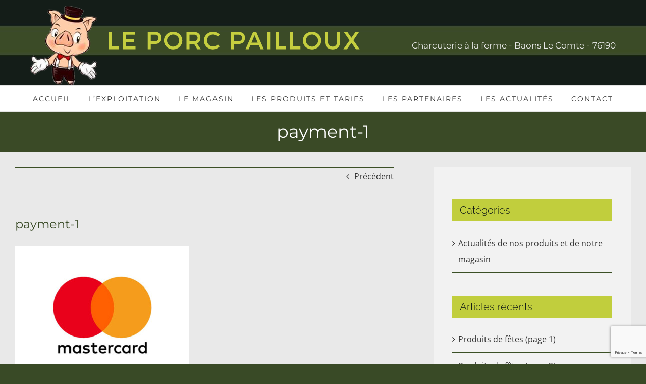

--- FILE ---
content_type: text/html; charset=UTF-8
request_url: https://www.leporcpailloux.com/?attachment_id=2777
body_size: 11657
content:
<!DOCTYPE html>
<html class="avada-html-layout-boxed avada-html-header-position-top" lang="fr-FR" prefix="og: http://ogp.me/ns# fb: http://ogp.me/ns/fb#">
<head>
	<meta http-equiv="X-UA-Compatible" content="IE=edge" />
	<meta http-equiv="Content-Type" content="text/html; charset=utf-8"/>
	<meta name="viewport" content="width=device-width, initial-scale=1" />
	<meta name='robots' content='index, follow, max-image-preview:large, max-snippet:-1, max-video-preview:-1' />
	<style>img:is([sizes="auto" i], [sizes^="auto," i]) { contain-intrinsic-size: 3000px 1500px }</style>
	
	<!-- This site is optimized with the Yoast SEO plugin v26.6 - https://yoast.com/wordpress/plugins/seo/ -->
	<title>payment-1 - Le Porc Pailloux</title>
	<link rel="canonical" href="https://www.leporcpailloux.com/" />
	<meta property="og:locale" content="fr_FR" />
	<meta property="og:type" content="article" />
	<meta property="og:title" content="payment-1 - Le Porc Pailloux" />
	<meta property="og:url" content="https://www.leporcpailloux.com/" />
	<meta property="og:site_name" content="Le Porc Pailloux" />
	<meta property="og:image" content="https://www.leporcpailloux.com" />
	<meta property="og:image:width" content="500" />
	<meta property="og:image:height" content="398" />
	<meta property="og:image:type" content="image/jpeg" />
	<meta name="twitter:card" content="summary_large_image" />
	<script type="application/ld+json" class="yoast-schema-graph">{"@context":"https://schema.org","@graph":[{"@type":"WebPage","@id":"https://www.leporcpailloux.com/","url":"https://www.leporcpailloux.com/","name":"payment-1 - Le Porc Pailloux","isPartOf":{"@id":"https://www.leporcpailloux.com/#website"},"primaryImageOfPage":{"@id":"https://www.leporcpailloux.com/#primaryimage"},"image":{"@id":"https://www.leporcpailloux.com/#primaryimage"},"thumbnailUrl":"https://www.leporcpailloux.com/wp-content/uploads/2021/04/payment-1.jpeg","datePublished":"2022-12-06T18:03:49+00:00","breadcrumb":{"@id":"https://www.leporcpailloux.com/#breadcrumb"},"inLanguage":"fr-FR","potentialAction":[{"@type":"ReadAction","target":["https://www.leporcpailloux.com/"]}]},{"@type":"ImageObject","inLanguage":"fr-FR","@id":"https://www.leporcpailloux.com/#primaryimage","url":"https://www.leporcpailloux.com/wp-content/uploads/2021/04/payment-1.jpeg","contentUrl":"https://www.leporcpailloux.com/wp-content/uploads/2021/04/payment-1.jpeg","width":500,"height":398},{"@type":"BreadcrumbList","@id":"https://www.leporcpailloux.com/#breadcrumb","itemListElement":[{"@type":"ListItem","position":1,"name":"Accueil","item":"https://www.leporcpailloux.com/"},{"@type":"ListItem","position":2,"name":"payment-1"}]},{"@type":"WebSite","@id":"https://www.leporcpailloux.com/#website","url":"https://www.leporcpailloux.com/","name":"Le Porc Pailloux","description":"","potentialAction":[{"@type":"SearchAction","target":{"@type":"EntryPoint","urlTemplate":"https://www.leporcpailloux.com/?s={search_term_string}"},"query-input":{"@type":"PropertyValueSpecification","valueRequired":true,"valueName":"search_term_string"}}],"inLanguage":"fr-FR"}]}</script>
	<!-- / Yoast SEO plugin. -->


<link rel='dns-prefetch' href='//www.googletagmanager.com' />
<link rel="alternate" type="application/rss+xml" title="Le Porc Pailloux &raquo; Flux" href="https://www.leporcpailloux.com/feed/" />
<link rel="alternate" type="application/rss+xml" title="Le Porc Pailloux &raquo; Flux des commentaires" href="https://www.leporcpailloux.com/comments/feed/" />
		
		
		
								
		<meta property="og:locale" content="fr_FR"/>
		<meta property="og:type" content="article"/>
		<meta property="og:site_name" content="Le Porc Pailloux"/>
		<meta property="og:title" content="payment-1 - Le Porc Pailloux"/>
				<meta property="og:url" content="https://www.leporcpailloux.com/?attachment_id=2777"/>
																				<meta property="og:image" content="https://www.leporcpailloux.com/wp-content/uploads/2021/12/logo.png"/>
		<meta property="og:image:width" content="656"/>
		<meta property="og:image:height" content="157"/>
		<meta property="og:image:type" content="image/png"/>
				<script type="text/javascript">
/* <![CDATA[ */
window._wpemojiSettings = {"baseUrl":"https:\/\/s.w.org\/images\/core\/emoji\/16.0.1\/72x72\/","ext":".png","svgUrl":"https:\/\/s.w.org\/images\/core\/emoji\/16.0.1\/svg\/","svgExt":".svg","source":{"concatemoji":"https:\/\/www.leporcpailloux.com\/wp-includes\/js\/wp-emoji-release.min.js?ver=9bc13424469395dd437c26f63ec5dbf4"}};
/*! This file is auto-generated */
!function(s,n){var o,i,e;function c(e){try{var t={supportTests:e,timestamp:(new Date).valueOf()};sessionStorage.setItem(o,JSON.stringify(t))}catch(e){}}function p(e,t,n){e.clearRect(0,0,e.canvas.width,e.canvas.height),e.fillText(t,0,0);var t=new Uint32Array(e.getImageData(0,0,e.canvas.width,e.canvas.height).data),a=(e.clearRect(0,0,e.canvas.width,e.canvas.height),e.fillText(n,0,0),new Uint32Array(e.getImageData(0,0,e.canvas.width,e.canvas.height).data));return t.every(function(e,t){return e===a[t]})}function u(e,t){e.clearRect(0,0,e.canvas.width,e.canvas.height),e.fillText(t,0,0);for(var n=e.getImageData(16,16,1,1),a=0;a<n.data.length;a++)if(0!==n.data[a])return!1;return!0}function f(e,t,n,a){switch(t){case"flag":return n(e,"\ud83c\udff3\ufe0f\u200d\u26a7\ufe0f","\ud83c\udff3\ufe0f\u200b\u26a7\ufe0f")?!1:!n(e,"\ud83c\udde8\ud83c\uddf6","\ud83c\udde8\u200b\ud83c\uddf6")&&!n(e,"\ud83c\udff4\udb40\udc67\udb40\udc62\udb40\udc65\udb40\udc6e\udb40\udc67\udb40\udc7f","\ud83c\udff4\u200b\udb40\udc67\u200b\udb40\udc62\u200b\udb40\udc65\u200b\udb40\udc6e\u200b\udb40\udc67\u200b\udb40\udc7f");case"emoji":return!a(e,"\ud83e\udedf")}return!1}function g(e,t,n,a){var r="undefined"!=typeof WorkerGlobalScope&&self instanceof WorkerGlobalScope?new OffscreenCanvas(300,150):s.createElement("canvas"),o=r.getContext("2d",{willReadFrequently:!0}),i=(o.textBaseline="top",o.font="600 32px Arial",{});return e.forEach(function(e){i[e]=t(o,e,n,a)}),i}function t(e){var t=s.createElement("script");t.src=e,t.defer=!0,s.head.appendChild(t)}"undefined"!=typeof Promise&&(o="wpEmojiSettingsSupports",i=["flag","emoji"],n.supports={everything:!0,everythingExceptFlag:!0},e=new Promise(function(e){s.addEventListener("DOMContentLoaded",e,{once:!0})}),new Promise(function(t){var n=function(){try{var e=JSON.parse(sessionStorage.getItem(o));if("object"==typeof e&&"number"==typeof e.timestamp&&(new Date).valueOf()<e.timestamp+604800&&"object"==typeof e.supportTests)return e.supportTests}catch(e){}return null}();if(!n){if("undefined"!=typeof Worker&&"undefined"!=typeof OffscreenCanvas&&"undefined"!=typeof URL&&URL.createObjectURL&&"undefined"!=typeof Blob)try{var e="postMessage("+g.toString()+"("+[JSON.stringify(i),f.toString(),p.toString(),u.toString()].join(",")+"));",a=new Blob([e],{type:"text/javascript"}),r=new Worker(URL.createObjectURL(a),{name:"wpTestEmojiSupports"});return void(r.onmessage=function(e){c(n=e.data),r.terminate(),t(n)})}catch(e){}c(n=g(i,f,p,u))}t(n)}).then(function(e){for(var t in e)n.supports[t]=e[t],n.supports.everything=n.supports.everything&&n.supports[t],"flag"!==t&&(n.supports.everythingExceptFlag=n.supports.everythingExceptFlag&&n.supports[t]);n.supports.everythingExceptFlag=n.supports.everythingExceptFlag&&!n.supports.flag,n.DOMReady=!1,n.readyCallback=function(){n.DOMReady=!0}}).then(function(){return e}).then(function(){var e;n.supports.everything||(n.readyCallback(),(e=n.source||{}).concatemoji?t(e.concatemoji):e.wpemoji&&e.twemoji&&(t(e.twemoji),t(e.wpemoji)))}))}((window,document),window._wpemojiSettings);
/* ]]> */
</script>
<style id='wp-emoji-styles-inline-css' type='text/css'>

	img.wp-smiley, img.emoji {
		display: inline !important;
		border: none !important;
		box-shadow: none !important;
		height: 1em !important;
		width: 1em !important;
		margin: 0 0.07em !important;
		vertical-align: -0.1em !important;
		background: none !important;
		padding: 0 !important;
	}
</style>
<link rel='stylesheet' id='titan-adminbar-styles-css' href='https://www.leporcpailloux.com/wp-content/plugins/anti-spam/assets/css/admin-bar.css?ver=7.4.0' type='text/css' media='all' />
<link rel='stylesheet' id='avada-parent-stylesheet-css' href='https://www.leporcpailloux.com/wp-content/themes/Avada/style.css?ver=9bc13424469395dd437c26f63ec5dbf4' type='text/css' media='all' />
<link rel='stylesheet' id='tablepress-default-css' href='https://www.leporcpailloux.com/wp-content/plugins/tablepress/css/build/default.css?ver=3.2.6' type='text/css' media='all' />
<link rel='stylesheet' id='fusion-dynamic-css-css' href='https://www.leporcpailloux.com/wp-content/uploads/fusion-styles/da63a73a82d7a41d36e6452da461703b.min.css?ver=3.11.7' type='text/css' media='all' />
<script type="text/javascript" src="https://www.leporcpailloux.com/wp-includes/js/jquery/jquery.min.js?ver=3.7.1" id="jquery-core-js"></script>
<script type="text/javascript" src="https://www.leporcpailloux.com/wp-includes/js/jquery/jquery-migrate.min.js?ver=3.4.1" id="jquery-migrate-js"></script>
<script type="text/javascript" src="https://www.leporcpailloux.com/wp-content/themes/Avada-Child-Theme/amselectjavascript.js?ver=9bc13424469395dd437c26f63ec5dbf4" id="am-select-javascript-js"></script>
<link rel="https://api.w.org/" href="https://www.leporcpailloux.com/wp-json/" /><link rel="alternate" title="JSON" type="application/json" href="https://www.leporcpailloux.com/wp-json/wp/v2/media/2777" /><link rel="EditURI" type="application/rsd+xml" title="RSD" href="https://www.leporcpailloux.com/xmlrpc.php?rsd" />

<link rel='shortlink' href='https://www.leporcpailloux.com/?p=2777' />
<link rel="alternate" title="oEmbed (JSON)" type="application/json+oembed" href="https://www.leporcpailloux.com/wp-json/oembed/1.0/embed?url=https%3A%2F%2Fwww.leporcpailloux.com%2F%3Fattachment_id%3D2777" />
<link rel="alternate" title="oEmbed (XML)" type="text/xml+oembed" href="https://www.leporcpailloux.com/wp-json/oembed/1.0/embed?url=https%3A%2F%2Fwww.leporcpailloux.com%2F%3Fattachment_id%3D2777&#038;format=xml" />
<meta name="generator" content="Site Kit by Google 1.168.0" /><script type="text/javascript">
(function(url){
	if(/(?:Chrome\/26\.0\.1410\.63 Safari\/537\.31|WordfenceTestMonBot)/.test(navigator.userAgent)){ return; }
	var addEvent = function(evt, handler) {
		if (window.addEventListener) {
			document.addEventListener(evt, handler, false);
		} else if (window.attachEvent) {
			document.attachEvent('on' + evt, handler);
		}
	};
	var removeEvent = function(evt, handler) {
		if (window.removeEventListener) {
			document.removeEventListener(evt, handler, false);
		} else if (window.detachEvent) {
			document.detachEvent('on' + evt, handler);
		}
	};
	var evts = 'contextmenu dblclick drag dragend dragenter dragleave dragover dragstart drop keydown keypress keyup mousedown mousemove mouseout mouseover mouseup mousewheel scroll'.split(' ');
	var logHuman = function() {
		if (window.wfLogHumanRan) { return; }
		window.wfLogHumanRan = true;
		var wfscr = document.createElement('script');
		wfscr.type = 'text/javascript';
		wfscr.async = true;
		wfscr.src = url + '&r=' + Math.random();
		(document.getElementsByTagName('head')[0]||document.getElementsByTagName('body')[0]).appendChild(wfscr);
		for (var i = 0; i < evts.length; i++) {
			removeEvent(evts[i], logHuman);
		}
	};
	for (var i = 0; i < evts.length; i++) {
		addEvent(evts[i], logHuman);
	}
})('//www.leporcpailloux.com/?wordfence_lh=1&hid=51B651944CC21819333506DAF3ACC5D9');
</script><style type="text/css" id="css-fb-visibility">@media screen and (max-width: 640px){.fusion-no-small-visibility{display:none !important;}body .sm-text-align-center{text-align:center !important;}body .sm-text-align-left{text-align:left !important;}body .sm-text-align-right{text-align:right !important;}body .sm-flex-align-center{justify-content:center !important;}body .sm-flex-align-flex-start{justify-content:flex-start !important;}body .sm-flex-align-flex-end{justify-content:flex-end !important;}body .sm-mx-auto{margin-left:auto !important;margin-right:auto !important;}body .sm-ml-auto{margin-left:auto !important;}body .sm-mr-auto{margin-right:auto !important;}body .fusion-absolute-position-small{position:absolute;top:auto;width:100%;}.awb-sticky.awb-sticky-small{ position: sticky; top: var(--awb-sticky-offset,0); }}@media screen and (min-width: 641px) and (max-width: 1024px){.fusion-no-medium-visibility{display:none !important;}body .md-text-align-center{text-align:center !important;}body .md-text-align-left{text-align:left !important;}body .md-text-align-right{text-align:right !important;}body .md-flex-align-center{justify-content:center !important;}body .md-flex-align-flex-start{justify-content:flex-start !important;}body .md-flex-align-flex-end{justify-content:flex-end !important;}body .md-mx-auto{margin-left:auto !important;margin-right:auto !important;}body .md-ml-auto{margin-left:auto !important;}body .md-mr-auto{margin-right:auto !important;}body .fusion-absolute-position-medium{position:absolute;top:auto;width:100%;}.awb-sticky.awb-sticky-medium{ position: sticky; top: var(--awb-sticky-offset,0); }}@media screen and (min-width: 1025px){.fusion-no-large-visibility{display:none !important;}body .lg-text-align-center{text-align:center !important;}body .lg-text-align-left{text-align:left !important;}body .lg-text-align-right{text-align:right !important;}body .lg-flex-align-center{justify-content:center !important;}body .lg-flex-align-flex-start{justify-content:flex-start !important;}body .lg-flex-align-flex-end{justify-content:flex-end !important;}body .lg-mx-auto{margin-left:auto !important;margin-right:auto !important;}body .lg-ml-auto{margin-left:auto !important;}body .lg-mr-auto{margin-right:auto !important;}body .fusion-absolute-position-large{position:absolute;top:auto;width:100%;}.awb-sticky.awb-sticky-large{ position: sticky; top: var(--awb-sticky-offset,0); }}</style>		<script type="text/javascript">
			var doc = document.documentElement;
			doc.setAttribute( 'data-useragent', navigator.userAgent );
		</script>
		<script type="text/javascript">
jQuery(function() {
jQuery("#tab1-button").addClass('button-active');
jQuery("#tabs2,#tabs3").hide();
jQuery("#tab1-button").click(function(){
    jQuery("#tabs2,#tabs3").hide();
    jQuery("#tabs1").show();
    jQuery(this).addClass('button-active');
    jQuery('#tab2-button').removeClass('button-active');
    jQuery('#tab3-button').removeClass('button-active');
});
jQuery("#tab2-button").click(function(){
    jQuery("#tabs1,#tabs3").hide();
    jQuery("#tabs2").show();
    jQuery(this).addClass('button-active');
    jQuery('#tab1-button').removeClass('button-active');
    jQuery('#tab3-button').removeClass('button-active');
});
jQuery("#tab3-button").click(function(){
    jQuery("#tabs1,#tabs2").hide();
    jQuery("#tabs3").show();
    jQuery(this).addClass('button-active');
    jQuery('#tab1-button').removeClass('button-active');
    jQuery('#tab2-button').removeClass('button-active');
});
/*
if (typeof(Storage) !== "undefined") {
    // Code for localStorage/sessionStorage.
    document.getElementById("order").innerHTML = localStorage.getItem("order");
    var editor = document.getElementById("order");
    editor.addEventListener("keyup", function() {
        localStorage.setItem("order", editor.value);
    });
    jQuery(".wpcf7").on('wpcf7:mailsent', function(event){
        document.getElementById("order").innerHTML = "";
        localStorage.setItem("order", "");
    });
} else {
    // Sorry! No Web Storage support..
}*/
if (typeof(Storage) !== "undefined") {
    // Code for localStorage/sessionStorage.
    console.log('initial local storage value' + localStorage.getItem("order"));
    if(localStorage.getItem("order") !== null) {
    jQuery("#order").text(localStorage.getItem("order"));
    var editor = jQuery("#order").text();
    jQuery( "#order" ).keyup(function() {
        localStorage.setItem("order", jQuery(this).val());
    });
    jQuery(".wpcf7").on('wpcf7:mailsent', function(event){
        jQuery("#order").text("");
        localStorage.setItem("order", "");
    });
    }
} else {
    // Sorry! No Web Storage support..
}

});
</script>
	</head>

<body class="attachment wp-singular attachment-template-default single single-attachment postid-2777 attachmentid-2777 attachment-jpeg wp-theme-Avada wp-child-theme-Avada-Child-Theme has-sidebar fusion-image-hovers fusion-pagination-sizing fusion-button_type-flat fusion-button_span-yes fusion-button_gradient-linear avada-image-rollover-circle-no avada-image-rollover-no fusion-body ltr no-tablet-sticky-header no-mobile-sticky-header no-mobile-slidingbar fusion-disable-outline fusion-sub-menu-fade mobile-logo-pos-center layout-boxed-mode avada-has-boxed-modal-shadow-none layout-scroll-offset-full avada-has-zero-margin-offset-top fusion-top-header menu-text-align-center mobile-menu-design-classic fusion-show-pagination-text fusion-header-layout-v4 avada-responsive avada-footer-fx-none avada-menu-highlight-style-bar fusion-search-form-classic fusion-main-menu-search-dropdown fusion-avatar-square avada-dropdown-styles avada-blog-layout-medium avada-blog-archive-layout-medium avada-header-shadow-no avada-menu-icon-position-left avada-has-megamenu-shadow avada-has-mainmenu-dropdown-divider avada-has-pagetitle-bg-full avada-has-breadcrumb-mobile-hidden avada-has-titlebar-bar_and_content avada-has-header-bg-image avada-header-bg-no-repeat avada-has-pagination-padding avada-flyout-menu-direction-fade avada-ec-views-v1" data-awb-post-id="2777">
		<a class="skip-link screen-reader-text" href="#content">Passer au contenu</a>

	<div id="boxed-wrapper">
							
		<div id="wrapper" class="fusion-wrapper">
			<div id="home" style="position:relative;top:-1px;"></div>
							
					
			<header class="fusion-header-wrapper">
				<div class="fusion-header-v4 fusion-logo-alignment fusion-logo-center fusion-sticky-menu-1 fusion-sticky-logo- fusion-mobile-logo- fusion-sticky-menu-only fusion-header-menu-align-center fusion-mobile-menu-design-classic">
					<div class="fusion-header-sticky-height"></div>
<div class="fusion-sticky-header-wrapper"> <!-- start fusion sticky header wrapper -->
	<div class="fusion-header">
		<div class="fusion-row">
							<div class="fusion-logo" data-margin-top="0px" data-margin-bottom="0px" data-margin-left="0px" data-margin-right="0px">
			<a class="fusion-logo-link"  href="https://www.leporcpailloux.com/" >

						<!-- standard logo -->
			<img src="https://www.leporcpailloux.com/wp-content/uploads/2021/12/logo.png" srcset="https://www.leporcpailloux.com/wp-content/uploads/2021/12/logo.png 1x" width="656" height="157" alt="Le Porc Pailloux Logo" data-retina_logo_url="" class="fusion-standard-logo" />

			
					</a>
		
<div class="fusion-header-content-3-wrapper">
			<h3 class="fusion-header-tagline">
			Charcuterie à la ferme - Baons Le Comte - 76190		</h3>
	</div>
</div>
										
					</div>
	</div>
	<div class="fusion-secondary-main-menu">
		<div class="fusion-row">
			<nav class="fusion-main-menu" aria-label="Menu principal"><ul id="menu-main-menu" class="fusion-menu"><li  id="menu-item-1583"  class="menu-item menu-item-type-post_type menu-item-object-page menu-item-home menu-item-1583"  data-item-id="1583"><a  href="https://www.leporcpailloux.com/" class="fusion-bar-highlight"><span class="menu-text">Accueil</span></a></li><li  id="menu-item-1365"  class="menu-item menu-item-type-post_type menu-item-object-page menu-item-1365"  data-item-id="1365"><a  href="https://www.leporcpailloux.com/notre-exploitation/" class="fusion-bar-highlight"><span class="menu-text">L’exploitation</span></a></li><li  id="menu-item-1362"  class="menu-item menu-item-type-post_type menu-item-object-page menu-item-1362"  data-item-id="1362"><a  href="https://www.leporcpailloux.com/le-magasin/" class="fusion-bar-highlight"><span class="menu-text">Le magasin</span></a></li><li  id="menu-item-1364"  class="menu-item menu-item-type-post_type menu-item-object-page menu-item-1364"  data-item-id="1364"><a  href="https://www.leporcpailloux.com/produits-tarifs/" class="fusion-bar-highlight"><span class="menu-text">Les produits et tarifs</span></a></li><li  id="menu-item-1684"  class="menu-item menu-item-type-post_type menu-item-object-page menu-item-1684"  data-item-id="1684"><a  href="https://www.leporcpailloux.com/les-partenaires/" class="fusion-bar-highlight"><span class="menu-text">Les partenaires</span></a></li><li  id="menu-item-1650"  class="menu-item menu-item-type-post_type menu-item-object-page current_page_parent menu-item-1650"  data-item-id="1650"><a  href="https://www.leporcpailloux.com/actualites/" class="fusion-bar-highlight"><span class="menu-text">Les actualités</span></a></li><li  id="menu-item-1361"  class="menu-item menu-item-type-post_type menu-item-object-page menu-item-1361"  data-item-id="1361"><a  href="https://www.leporcpailloux.com/contact/" class="fusion-bar-highlight"><span class="menu-text">Contact</span></a></li></ul></nav><nav class="fusion-main-menu fusion-sticky-menu" aria-label="Menu principal Sticky"></nav>
<nav class="fusion-mobile-nav-holder fusion-mobile-menu-text-align-left" aria-label="Menu principal mobile"></nav>

	<nav class="fusion-mobile-nav-holder fusion-mobile-menu-text-align-left fusion-mobile-sticky-nav-holder" aria-label="Menu principal mobile Sticky"></nav>
					</div>
	</div>
</div> <!-- end fusion sticky header wrapper -->
				</div>
				<div class="fusion-clearfix"></div>
			</header>
								
							<div id="sliders-container" class="fusion-slider-visibility">
					</div>
				
					
							
			<section class="avada-page-titlebar-wrapper" aria-label="Barre de Titre de la page">
	<div class="fusion-page-title-bar fusion-page-title-bar-breadcrumbs fusion-page-title-bar-center">
		<div class="fusion-page-title-row">
			<div class="fusion-page-title-wrapper">
				<div class="fusion-page-title-captions">

																							<h1 class="entry-title">payment-1</h1>

											
																
				</div>

				
			</div>
		</div>
	</div>
</section>

						<main id="main" class="clearfix ">
				<div class="fusion-row" style="">

<section id="content" style="float: left;">
			<div class="single-navigation clearfix">
			<a href="https://www.leporcpailloux.com/fusion_form/test/" rel="prev">Précédent</a>					</div>
	
					<article id="post-2777" class="post post-2777 attachment type-attachment status-inherit hentry">
						
									
															<h2 class="entry-title fusion-post-title">payment-1</h2>										<div class="post-content">
				<p class="attachment"><a data-rel="iLightbox[postimages]" data-title="" data-caption="" href='https://www.leporcpailloux.com/wp-content/uploads/2021/04/payment-1.jpeg'><img fetchpriority="high" decoding="async" width="345" height="275" src="https://www.leporcpailloux.com/wp-content/uploads/2021/04/payment-1-345x275.jpeg" class="attachment-medium size-medium" alt="" srcset="https://www.leporcpailloux.com/wp-content/uploads/2021/04/payment-1-177x142.jpeg 177w, https://www.leporcpailloux.com/wp-content/uploads/2021/04/payment-1-200x159.jpeg 200w, https://www.leporcpailloux.com/wp-content/uploads/2021/04/payment-1-345x275.jpeg 345w, https://www.leporcpailloux.com/wp-content/uploads/2021/04/payment-1-400x318.jpeg 400w, https://www.leporcpailloux.com/wp-content/uploads/2021/04/payment-1.jpeg 500w" sizes="(max-width: 345px) 100vw, 345px" /></a></p>
							</div>

												<div class="fusion-meta-info"><div class="fusion-meta-info-wrapper"><span class="vcard rich-snippet-hidden"><span class="fn"><a href="https://www.leporcpailloux.com/author/aloemedia/" title="Articles par aloemedia" rel="author">aloemedia</a></span></span><span class="updated rich-snippet-hidden">2022-12-06T18:03:49+00:00</span><span>6 décembre 2022</span><span class="fusion-inline-sep">|</span></div></div>													<div class="fusion-sharing-box fusion-theme-sharing-box fusion-single-sharing-box">
		<h4>Partagez cette info sur vos réseaux sociaux!</h4>
		<div class="fusion-social-networks boxed-icons"><div class="fusion-social-networks-wrapper"><a  class="fusion-social-network-icon fusion-tooltip fusion-facebook awb-icon-facebook" style="color:#ffffff;background-color:#3b5998;border-color:#3b5998;" data-placement="top" data-title="Facebook" data-toggle="tooltip" title="Facebook" href="https://www.facebook.com/sharer.php?u=https%3A%2F%2Fwww.leporcpailloux.com%2F%3Fattachment_id%3D2777&amp;t=payment-1" target="_blank" rel="noreferrer"><span class="screen-reader-text">Facebook</span></a><a  class="fusion-social-network-icon fusion-tooltip fusion-twitter awb-icon-twitter" style="color:#ffffff;background-color:#000000;border-color:#000000;" data-placement="top" data-title="X" data-toggle="tooltip" title="X" href="https://twitter.com/share?url=https%3A%2F%2Fwww.leporcpailloux.com%2F%3Fattachment_id%3D2777&amp;text=payment-1" target="_blank" rel="noopener noreferrer"><span class="screen-reader-text">X</span></a><a  class="fusion-social-network-icon fusion-tooltip fusion-linkedin awb-icon-linkedin" style="color:#ffffff;background-color:#0077b5;border-color:#0077b5;" data-placement="top" data-title="LinkedIn" data-toggle="tooltip" title="LinkedIn" href="https://www.linkedin.com/shareArticle?mini=true&amp;url=https%3A%2F%2Fwww.leporcpailloux.com%2F%3Fattachment_id%3D2777&amp;title=payment-1&amp;summary=" target="_blank" rel="noopener noreferrer"><span class="screen-reader-text">LinkedIn</span></a><a  class="fusion-social-network-icon fusion-tooltip fusion-tumblr awb-icon-tumblr" style="color:#ffffff;background-color:#35465c;border-color:#35465c;" data-placement="top" data-title="Tumblr" data-toggle="tooltip" title="Tumblr" href="https://www.tumblr.com/share/link?url=https%3A%2F%2Fwww.leporcpailloux.com%2F%3Fattachment_id%3D2777&amp;name=payment-1&amp;description=" target="_blank" rel="noopener noreferrer"><span class="screen-reader-text">Tumblr</span></a><a  class="fusion-social-network-icon fusion-tooltip fusion-pinterest awb-icon-pinterest fusion-last-social-icon" style="color:#ffffff;background-color:#bd081c;border-color:#bd081c;" data-placement="top" data-title="Pinterest" data-toggle="tooltip" title="Pinterest" href="https://pinterest.com/pin/create/button/?url=https%3A%2F%2Fwww.leporcpailloux.com%2F%3Fattachment_id%3D2777&amp;description=&amp;media=https%3A%2F%2Fwww.leporcpailloux.com%2Fwp-content%2Fuploads%2F2021%2F04%2Fpayment-1.jpeg" target="_blank" rel="noopener noreferrer"><span class="screen-reader-text">Pinterest</span></a><div class="fusion-clearfix"></div></div></div>	</div>
													
																	</article>
	</section>
<aside id="sidebar" class="sidebar fusion-widget-area fusion-content-widget-area fusion-sidebar-right fusion-blogsidebar" style="float: right;" data="">
											
					<section id="categories-2" class="widget widget_categories"><div class="heading"><h4 class="widget-title">Catégories</h4></div>
			<ul>
					<li class="cat-item cat-item-36"><a href="https://www.leporcpailloux.com/category/actualites-de-nos-produits-et-de-notre-magasin/">Actualités de nos produits et de notre magasin</a>
</li>
			</ul>

			</section>
		<section id="recent-posts-2" class="widget widget_recent_entries">
		<div class="heading"><h4 class="widget-title">Articles récents</h4></div>
		<ul>
											<li>
					<a href="https://www.leporcpailloux.com/produits-de-fetes-page-1/">Produits de fêtes (page 1)</a>
									</li>
											<li>
					<a href="https://www.leporcpailloux.com/produits-de-fetes-page-2/">Produits de fêtes (page 2)</a>
									</li>
											<li>
					<a href="https://www.leporcpailloux.com/27-et-28-mai/">OFFRE DEMI PORC</a>
									</li>
											<li>
					<a href="https://www.leporcpailloux.com/lots-barbecue/">LOTS  BARBECUE</a>
									</li>
					</ul>

		</section><section id="text-2" class="widget widget_text">			<div class="textwidget"><div class="fusion-align-block"><a class="fusion-button button-flat fusion-button-default-size button-default fusion-button-default button-1 fusion-button-default-span fusion-button-default-type" style="width:calc(100%);" target="_self" href="https://www.leporcpailloux.com/produits-tarifs/"><i class=" fa fa-chevron-right button-icon-left" aria-hidden="true"></i><span class="fusion-button-text">Nos produits et tarifs</span></a></div></div>
		</section>			</aside>
						
					</div>  <!-- fusion-row -->
				</main>  <!-- #main -->
				
				
								
					
		<div class="fusion-footer">
				
	
	<footer id="footer" class="fusion-footer-copyright-area fusion-footer-copyright-center">
		<div class="fusion-row">
			<div class="fusion-copyright-content">

				<div class="fusion-copyright-notice">
		<div>
		<img src="https://www.leporcpailloux.com/wp-content/uploads/2016/06/logo-porc-pailloux.png" width="80" /><br />© Copyright 2016 - <script>document.write(new Date().getFullYear());</script> | <a href='https://www.leporcpailloux.com/'>LE PORC PAILLOUX</a> | SCEA LEROUX | 76190 Baons Le Comte <br /> Tous droits réservés | Réalisé par <a href='http://www.aloe-media.fr' target='_blank'>Aloe Media</a>	</div>
</div>

			</div> <!-- fusion-fusion-copyright-content -->
		</div> <!-- fusion-row -->
	</footer> <!-- #footer -->
		</div> <!-- fusion-footer -->

		
					
												</div> <!-- wrapper -->
		</div> <!-- #boxed-wrapper -->
					
							<a class="fusion-one-page-text-link fusion-page-load-link" tabindex="-1" href="#" aria-hidden="true">Page load link</a>

		<div class="avada-footer-scripts">
			<script type="speculationrules">
{"prefetch":[{"source":"document","where":{"and":[{"href_matches":"\/*"},{"not":{"href_matches":["\/wp-*.php","\/wp-admin\/*","\/wp-content\/uploads\/*","\/wp-content\/*","\/wp-content\/plugins\/*","\/wp-content\/themes\/Avada-Child-Theme\/*","\/wp-content\/themes\/Avada\/*","\/*\\?(.+)"]}},{"not":{"selector_matches":"a[rel~=\"nofollow\"]"}},{"not":{"selector_matches":".no-prefetch, .no-prefetch a"}}]},"eagerness":"conservative"}]}
</script>
<script type="text/javascript">var fusionNavIsCollapsed=function(e){var t,n;window.innerWidth<=e.getAttribute("data-breakpoint")?(e.classList.add("collapse-enabled"),e.classList.remove("awb-menu_desktop"),e.classList.contains("expanded")||(e.setAttribute("aria-expanded","false"),window.dispatchEvent(new Event("fusion-mobile-menu-collapsed",{bubbles:!0,cancelable:!0}))),(n=e.querySelectorAll(".menu-item-has-children.expanded")).length&&n.forEach(function(e){e.querySelector(".awb-menu__open-nav-submenu_mobile").setAttribute("aria-expanded","false")})):(null!==e.querySelector(".menu-item-has-children.expanded .awb-menu__open-nav-submenu_click")&&e.querySelector(".menu-item-has-children.expanded .awb-menu__open-nav-submenu_click").click(),e.classList.remove("collapse-enabled"),e.classList.add("awb-menu_desktop"),e.setAttribute("aria-expanded","true"),null!==e.querySelector(".awb-menu__main-ul")&&e.querySelector(".awb-menu__main-ul").removeAttribute("style")),e.classList.add("no-wrapper-transition"),clearTimeout(t),t=setTimeout(()=>{e.classList.remove("no-wrapper-transition")},400),e.classList.remove("loading")},fusionRunNavIsCollapsed=function(){var e,t=document.querySelectorAll(".awb-menu");for(e=0;e<t.length;e++)fusionNavIsCollapsed(t[e])};function avadaGetScrollBarWidth(){var e,t,n,l=document.createElement("p");return l.style.width="100%",l.style.height="200px",(e=document.createElement("div")).style.position="absolute",e.style.top="0px",e.style.left="0px",e.style.visibility="hidden",e.style.width="200px",e.style.height="150px",e.style.overflow="hidden",e.appendChild(l),document.body.appendChild(e),t=l.offsetWidth,e.style.overflow="scroll",t==(n=l.offsetWidth)&&(n=e.clientWidth),document.body.removeChild(e),jQuery("html").hasClass("awb-scroll")&&10<t-n?10:t-n}fusionRunNavIsCollapsed(),window.addEventListener("fusion-resize-horizontal",fusionRunNavIsCollapsed);</script><script type="text/javascript" src="https://www.leporcpailloux.com/wp-includes/js/dist/hooks.min.js?ver=4d63a3d491d11ffd8ac6" id="wp-hooks-js"></script>
<script type="text/javascript" src="https://www.leporcpailloux.com/wp-includes/js/dist/i18n.min.js?ver=5e580eb46a90c2b997e6" id="wp-i18n-js"></script>
<script type="text/javascript" id="wp-i18n-js-after">
/* <![CDATA[ */
wp.i18n.setLocaleData( { 'text direction\u0004ltr': [ 'ltr' ] } );
/* ]]> */
</script>
<script type="text/javascript" src="https://www.leporcpailloux.com/wp-content/plugins/contact-form-7/includes/swv/js/index.js?ver=6.1.4" id="swv-js"></script>
<script type="text/javascript" id="contact-form-7-js-translations">
/* <![CDATA[ */
( function( domain, translations ) {
	var localeData = translations.locale_data[ domain ] || translations.locale_data.messages;
	localeData[""].domain = domain;
	wp.i18n.setLocaleData( localeData, domain );
} )( "contact-form-7", {"translation-revision-date":"2025-02-06 12:02:14+0000","generator":"GlotPress\/4.0.1","domain":"messages","locale_data":{"messages":{"":{"domain":"messages","plural-forms":"nplurals=2; plural=n > 1;","lang":"fr"},"This contact form is placed in the wrong place.":["Ce formulaire de contact est plac\u00e9 dans un mauvais endroit."],"Error:":["Erreur\u00a0:"]}},"comment":{"reference":"includes\/js\/index.js"}} );
/* ]]> */
</script>
<script type="text/javascript" id="contact-form-7-js-before">
/* <![CDATA[ */
var wpcf7 = {
    "api": {
        "root": "https:\/\/www.leporcpailloux.com\/wp-json\/",
        "namespace": "contact-form-7\/v1"
    }
};
/* ]]> */
</script>
<script type="text/javascript" src="https://www.leporcpailloux.com/wp-content/plugins/contact-form-7/includes/js/index.js?ver=6.1.4" id="contact-form-7-js"></script>
<script type="text/javascript" src="https://www.google.com/recaptcha/api.js?render=6Lc0NIMUAAAAAEHAdS_mBuSMwbR1jrbb74O6PrjN&amp;ver=3.0" id="google-recaptcha-js"></script>
<script type="text/javascript" src="https://www.leporcpailloux.com/wp-includes/js/dist/vendor/wp-polyfill.min.js?ver=3.15.0" id="wp-polyfill-js"></script>
<script type="text/javascript" id="wpcf7-recaptcha-js-before">
/* <![CDATA[ */
var wpcf7_recaptcha = {
    "sitekey": "6Lc0NIMUAAAAAEHAdS_mBuSMwbR1jrbb74O6PrjN",
    "actions": {
        "homepage": "homepage",
        "contactform": "contactform"
    }
};
/* ]]> */
</script>
<script type="text/javascript" src="https://www.leporcpailloux.com/wp-content/plugins/contact-form-7/modules/recaptcha/index.js?ver=6.1.4" id="wpcf7-recaptcha-js"></script>
<script type="text/javascript" src="https://www.leporcpailloux.com/wp-content/themes/Avada/includes/lib/assets/min/js/library/cssua.js?ver=2.1.28" id="cssua-js"></script>
<script type="text/javascript" id="fusion-animations-js-extra">
/* <![CDATA[ */
var fusionAnimationsVars = {"status_css_animations":"desktop"};
/* ]]> */
</script>
<script type="text/javascript" src="https://www.leporcpailloux.com/wp-content/plugins/fusion-builder/assets/js/min/general/fusion-animations.js?ver=3.11.7" id="fusion-animations-js"></script>
<script type="text/javascript" src="https://www.leporcpailloux.com/wp-content/themes/Avada/includes/lib/assets/min/js/general/awb-tabs-widget.js?ver=3.11.7" id="awb-tabs-widget-js"></script>
<script type="text/javascript" src="https://www.leporcpailloux.com/wp-content/themes/Avada/includes/lib/assets/min/js/general/awb-vertical-menu-widget.js?ver=3.11.7" id="awb-vertical-menu-widget-js"></script>
<script type="text/javascript" src="https://www.leporcpailloux.com/wp-content/themes/Avada/includes/lib/assets/min/js/library/modernizr.js?ver=3.3.1" id="modernizr-js"></script>
<script type="text/javascript" id="fusion-js-extra">
/* <![CDATA[ */
var fusionJSVars = {"visibility_small":"640","visibility_medium":"1024"};
/* ]]> */
</script>
<script type="text/javascript" src="https://www.leporcpailloux.com/wp-content/themes/Avada/includes/lib/assets/min/js/general/fusion.js?ver=3.11.7" id="fusion-js"></script>
<script type="text/javascript" src="https://www.leporcpailloux.com/wp-content/themes/Avada/includes/lib/assets/min/js/library/bootstrap.transition.js?ver=3.3.6" id="bootstrap-transition-js"></script>
<script type="text/javascript" src="https://www.leporcpailloux.com/wp-content/themes/Avada/includes/lib/assets/min/js/library/bootstrap.tooltip.js?ver=3.3.5" id="bootstrap-tooltip-js"></script>
<script type="text/javascript" src="https://www.leporcpailloux.com/wp-content/themes/Avada/includes/lib/assets/min/js/library/jquery.easing.js?ver=1.3" id="jquery-easing-js"></script>
<script type="text/javascript" src="https://www.leporcpailloux.com/wp-content/themes/Avada/includes/lib/assets/min/js/library/jquery.fitvids.js?ver=1.1" id="jquery-fitvids-js"></script>
<script type="text/javascript" src="https://www.leporcpailloux.com/wp-content/themes/Avada/includes/lib/assets/min/js/library/jquery.flexslider.js?ver=2.7.2" id="jquery-flexslider-js"></script>
<script type="text/javascript" id="jquery-lightbox-js-extra">
/* <![CDATA[ */
var fusionLightboxVideoVars = {"lightbox_video_width":"1280","lightbox_video_height":"720"};
/* ]]> */
</script>
<script type="text/javascript" src="https://www.leporcpailloux.com/wp-content/themes/Avada/includes/lib/assets/min/js/library/jquery.ilightbox.js?ver=2.2.3" id="jquery-lightbox-js"></script>
<script type="text/javascript" src="https://www.leporcpailloux.com/wp-content/themes/Avada/includes/lib/assets/min/js/library/jquery.mousewheel.js?ver=3.0.6" id="jquery-mousewheel-js"></script>
<script type="text/javascript" src="https://www.leporcpailloux.com/wp-content/themes/Avada/includes/lib/assets/min/js/library/jquery.placeholder.js?ver=2.0.7" id="jquery-placeholder-js"></script>
<script type="text/javascript" id="fusion-video-general-js-extra">
/* <![CDATA[ */
var fusionVideoGeneralVars = {"status_vimeo":"1","status_yt":"1"};
/* ]]> */
</script>
<script type="text/javascript" src="https://www.leporcpailloux.com/wp-content/themes/Avada/includes/lib/assets/min/js/library/fusion-video-general.js?ver=1" id="fusion-video-general-js"></script>
<script type="text/javascript" id="fusion-video-bg-js-extra">
/* <![CDATA[ */
var fusionVideoBgVars = {"status_vimeo":"1","status_yt":"1"};
/* ]]> */
</script>
<script type="text/javascript" src="https://www.leporcpailloux.com/wp-content/themes/Avada/includes/lib/assets/min/js/library/fusion-video-bg.js?ver=1" id="fusion-video-bg-js"></script>
<script type="text/javascript" id="fusion-lightbox-js-extra">
/* <![CDATA[ */
var fusionLightboxVars = {"status_lightbox":"1","lightbox_gallery":"1","lightbox_skin":"dark","lightbox_title":"1","lightbox_arrows":"1","lightbox_slideshow_speed":"5000","lightbox_autoplay":"","lightbox_opacity":"0.90","lightbox_desc":"1","lightbox_social":"1","lightbox_social_links":{"facebook":{"source":"https:\/\/www.facebook.com\/sharer.php?u={URL}","text":"Partager sur Facebook"},"twitter":{"source":"https:\/\/twitter.com\/share?url={URL}","text":"Partager sur X"},"linkedin":{"source":"https:\/\/www.linkedin.com\/shareArticle?mini=true&url={URL}","text":"Partager sur LinkedIn"},"tumblr":{"source":"https:\/\/www.tumblr.com\/share\/link?url={URL}","text":"Partager sur Tumblr"},"pinterest":{"source":"https:\/\/pinterest.com\/pin\/create\/button\/?url={URL}","text":"Partager sur Pinterest"}},"lightbox_deeplinking":"","lightbox_path":"horizontal","lightbox_post_images":"1","lightbox_animation_speed":"normal","l10n":{"close":"Appuyez sur Esc pour fermer","enterFullscreen":"Passer en mode plein \u00e9cran (Maj + Entr\u00e9e)","exitFullscreen":"Quitter le plein \u00e9cran (Maj+Entr\u00e9e)","slideShow":"Diaporama","next":"Suivant","previous":"Pr\u00e9c\u00e9dent"}};
/* ]]> */
</script>
<script type="text/javascript" src="https://www.leporcpailloux.com/wp-content/themes/Avada/includes/lib/assets/min/js/general/fusion-lightbox.js?ver=1" id="fusion-lightbox-js"></script>
<script type="text/javascript" src="https://www.leporcpailloux.com/wp-content/themes/Avada/includes/lib/assets/min/js/general/fusion-tooltip.js?ver=1" id="fusion-tooltip-js"></script>
<script type="text/javascript" src="https://www.leporcpailloux.com/wp-content/themes/Avada/includes/lib/assets/min/js/general/fusion-sharing-box.js?ver=1" id="fusion-sharing-box-js"></script>
<script type="text/javascript" src="https://www.leporcpailloux.com/wp-content/themes/Avada/includes/lib/assets/min/js/library/jquery.sticky-kit.js?ver=1.1.2" id="jquery-sticky-kit-js"></script>
<script type="text/javascript" src="https://www.leporcpailloux.com/wp-content/themes/Avada/includes/lib/assets/min/js/library/fusion-youtube.js?ver=2.2.1" id="fusion-youtube-js"></script>
<script type="text/javascript" src="https://www.leporcpailloux.com/wp-content/themes/Avada/includes/lib/assets/min/js/library/vimeoPlayer.js?ver=2.2.1" id="vimeo-player-js"></script>
<script type="text/javascript" src="https://www.leporcpailloux.com/wp-content/themes/Avada/assets/min/js/general/avada-general-footer.js?ver=7.11.7" id="avada-general-footer-js"></script>
<script type="text/javascript" src="https://www.leporcpailloux.com/wp-content/themes/Avada/assets/min/js/general/avada-quantity.js?ver=7.11.7" id="avada-quantity-js"></script>
<script type="text/javascript" src="https://www.leporcpailloux.com/wp-content/themes/Avada/assets/min/js/general/avada-crossfade-images.js?ver=7.11.7" id="avada-crossfade-images-js"></script>
<script type="text/javascript" src="https://www.leporcpailloux.com/wp-content/themes/Avada/assets/min/js/general/avada-select.js?ver=7.11.7" id="avada-select-js"></script>
<script type="text/javascript" src="https://www.leporcpailloux.com/wp-content/themes/Avada/assets/min/js/general/avada-contact-form-7.js?ver=7.11.7" id="avada-contact-form-7-js"></script>
<script type="text/javascript" id="avada-live-search-js-extra">
/* <![CDATA[ */
var avadaLiveSearchVars = {"live_search":"1","ajaxurl":"https:\/\/www.leporcpailloux.com\/wp-admin\/admin-ajax.php","no_search_results":"Aucun r\u00e9sultat de recherche ne correspond \u00e0 votre requ\u00eate. Veuillez r\u00e9essayer","min_char_count":"4","per_page":"100","show_feat_img":"1","display_post_type":"1"};
/* ]]> */
</script>
<script type="text/javascript" src="https://www.leporcpailloux.com/wp-content/themes/Avada/assets/min/js/general/avada-live-search.js?ver=7.11.7" id="avada-live-search-js"></script>
<script type="text/javascript" src="https://www.leporcpailloux.com/wp-content/themes/Avada/includes/lib/assets/min/js/general/fusion-alert.js?ver=9bc13424469395dd437c26f63ec5dbf4" id="fusion-alert-js"></script>
<script type="text/javascript" src="https://www.leporcpailloux.com/wp-content/plugins/fusion-builder/assets/js/min/general/awb-off-canvas.js?ver=3.11.7" id="awb-off-canvas-js"></script>
<script type="text/javascript" id="fusion-flexslider-js-extra">
/* <![CDATA[ */
var fusionFlexSliderVars = {"status_vimeo":"1","slideshow_autoplay":"1","slideshow_speed":"7000","pagination_video_slide":"","status_yt":"1","flex_smoothHeight":"false"};
/* ]]> */
</script>
<script type="text/javascript" src="https://www.leporcpailloux.com/wp-content/themes/Avada/includes/lib/assets/min/js/general/fusion-flexslider.js?ver=9bc13424469395dd437c26f63ec5dbf4" id="fusion-flexslider-js"></script>
<script type="text/javascript" src="https://www.leporcpailloux.com/wp-content/themes/Avada/includes/lib/assets/min/js/general/fusion-button.js?ver=9bc13424469395dd437c26f63ec5dbf4" id="fusion-button-js"></script>
<script type="text/javascript" id="awb-widget-areas-js-extra">
/* <![CDATA[ */
var avadaSidebarsVars = {"header_position":"top","header_layout":"v4","header_sticky":"","header_sticky_type2_layout":"menu_only","side_header_break_point":"1023","header_sticky_tablet":"","sticky_header_shrinkage":"","nav_height":"50","sidebar_break_point":"800"};
/* ]]> */
</script>
<script type="text/javascript" src="https://www.leporcpailloux.com/wp-content/themes/Avada/includes/lib/assets/min/js/general/awb-widget-areas.js?ver=3.11.7" id="awb-widget-areas-js"></script>
<script type="text/javascript" id="avada-drop-down-js-extra">
/* <![CDATA[ */
var avadaSelectVars = {"avada_drop_down":"1"};
/* ]]> */
</script>
<script type="text/javascript" src="https://www.leporcpailloux.com/wp-content/themes/Avada/assets/min/js/general/avada-drop-down.js?ver=7.11.7" id="avada-drop-down-js"></script>
<script type="text/javascript" id="avada-to-top-js-extra">
/* <![CDATA[ */
var avadaToTopVars = {"status_totop":"desktop_and_mobile","totop_position":"right","totop_scroll_down_only":"0"};
/* ]]> */
</script>
<script type="text/javascript" src="https://www.leporcpailloux.com/wp-content/themes/Avada/assets/min/js/general/avada-to-top.js?ver=7.11.7" id="avada-to-top-js"></script>
<script type="text/javascript" id="avada-header-js-extra">
/* <![CDATA[ */
var avadaHeaderVars = {"header_position":"top","header_sticky":"","header_sticky_type2_layout":"menu_only","header_sticky_shadow":"1","side_header_break_point":"1023","header_sticky_mobile":"","header_sticky_tablet":"","mobile_menu_design":"classic","sticky_header_shrinkage":"","nav_height":"50","nav_highlight_border":"0","nav_highlight_style":"bar","logo_margin_top":"0px","logo_margin_bottom":"0px","layout_mode":"boxed","header_padding_top":"12px","header_padding_bottom":"0px","scroll_offset":"full"};
/* ]]> */
</script>
<script type="text/javascript" src="https://www.leporcpailloux.com/wp-content/themes/Avada/assets/min/js/general/avada-header.js?ver=7.11.7" id="avada-header-js"></script>
<script type="text/javascript" id="avada-menu-js-extra">
/* <![CDATA[ */
var avadaMenuVars = {"site_layout":"boxed","header_position":"top","logo_alignment":"center","header_sticky":"","header_sticky_mobile":"","header_sticky_tablet":"","side_header_break_point":"1023","megamenu_base_width":"custom_width","mobile_menu_design":"classic","dropdown_goto":"Aller \u00e0...","mobile_nav_cart":"Panier","mobile_submenu_open":"Ouvrez le sous-menu de %s","mobile_submenu_close":"Fermer le sous-menu de %s","submenu_slideout":"1"};
/* ]]> */
</script>
<script type="text/javascript" src="https://www.leporcpailloux.com/wp-content/themes/Avada/assets/min/js/general/avada-menu.js?ver=7.11.7" id="avada-menu-js"></script>
<script type="text/javascript" src="https://www.leporcpailloux.com/wp-content/themes/Avada/assets/min/js/library/bootstrap.scrollspy.js?ver=7.11.7" id="bootstrap-scrollspy-js"></script>
<script type="text/javascript" src="https://www.leporcpailloux.com/wp-content/themes/Avada/assets/min/js/general/avada-scrollspy.js?ver=7.11.7" id="avada-scrollspy-js"></script>
<script type="text/javascript" id="fusion-responsive-typography-js-extra">
/* <![CDATA[ */
var fusionTypographyVars = {"site_width":"1280px","typography_sensitivity":"0.54","typography_factor":"1.50","elements":"h1, h2, h3, h4, h5, h6"};
/* ]]> */
</script>
<script type="text/javascript" src="https://www.leporcpailloux.com/wp-content/themes/Avada/includes/lib/assets/min/js/general/fusion-responsive-typography.js?ver=3.11.7" id="fusion-responsive-typography-js"></script>
<script type="text/javascript" id="fusion-scroll-to-anchor-js-extra">
/* <![CDATA[ */
var fusionScrollToAnchorVars = {"content_break_point":"800","container_hundred_percent_height_mobile":"0","hundred_percent_scroll_sensitivity":"450"};
/* ]]> */
</script>
<script type="text/javascript" src="https://www.leporcpailloux.com/wp-content/themes/Avada/includes/lib/assets/min/js/general/fusion-scroll-to-anchor.js?ver=3.11.7" id="fusion-scroll-to-anchor-js"></script>
<script type="text/javascript" src="https://www.leporcpailloux.com/wp-content/themes/Avada/includes/lib/assets/min/js/general/fusion-general-global.js?ver=3.11.7" id="fusion-general-global-js"></script>
<script type="text/javascript" id="fusion-video-js-extra">
/* <![CDATA[ */
var fusionVideoVars = {"status_vimeo":"1"};
/* ]]> */
</script>
<script type="text/javascript" src="https://www.leporcpailloux.com/wp-content/plugins/fusion-builder/assets/js/min/general/fusion-video.js?ver=3.11.7" id="fusion-video-js"></script>
<script type="text/javascript" src="https://www.leporcpailloux.com/wp-content/plugins/fusion-builder/assets/js/min/general/fusion-column.js?ver=3.11.7" id="fusion-column-js"></script>
				<script type="text/javascript">
				jQuery( document ).ready( function() {
					var ajaxurl = 'https://www.leporcpailloux.com/wp-admin/admin-ajax.php';
					if ( 0 < jQuery( '.fusion-login-nonce' ).length ) {
						jQuery.get( ajaxurl, { 'action': 'fusion_login_nonce' }, function( response ) {
							jQuery( '.fusion-login-nonce' ).html( response );
						});
					}
				});
				</script>
						</div>

			<section class="to-top-container to-top-right" aria-labelledby="awb-to-top-label">
		<a href="#" id="toTop" class="fusion-top-top-link">
			<span id="awb-to-top-label" class="screen-reader-text">Aller en haut</span>
		</a>
	</section>
		</body>
</html>


--- FILE ---
content_type: text/html; charset=utf-8
request_url: https://www.google.com/recaptcha/api2/anchor?ar=1&k=6Lc0NIMUAAAAAEHAdS_mBuSMwbR1jrbb74O6PrjN&co=aHR0cHM6Ly93d3cubGVwb3JjcGFpbGxvdXguY29tOjQ0Mw..&hl=en&v=7gg7H51Q-naNfhmCP3_R47ho&size=invisible&anchor-ms=20000&execute-ms=30000&cb=1qnshpxzog31
body_size: 48031
content:
<!DOCTYPE HTML><html dir="ltr" lang="en"><head><meta http-equiv="Content-Type" content="text/html; charset=UTF-8">
<meta http-equiv="X-UA-Compatible" content="IE=edge">
<title>reCAPTCHA</title>
<style type="text/css">
/* cyrillic-ext */
@font-face {
  font-family: 'Roboto';
  font-style: normal;
  font-weight: 400;
  font-stretch: 100%;
  src: url(//fonts.gstatic.com/s/roboto/v48/KFO7CnqEu92Fr1ME7kSn66aGLdTylUAMa3GUBHMdazTgWw.woff2) format('woff2');
  unicode-range: U+0460-052F, U+1C80-1C8A, U+20B4, U+2DE0-2DFF, U+A640-A69F, U+FE2E-FE2F;
}
/* cyrillic */
@font-face {
  font-family: 'Roboto';
  font-style: normal;
  font-weight: 400;
  font-stretch: 100%;
  src: url(//fonts.gstatic.com/s/roboto/v48/KFO7CnqEu92Fr1ME7kSn66aGLdTylUAMa3iUBHMdazTgWw.woff2) format('woff2');
  unicode-range: U+0301, U+0400-045F, U+0490-0491, U+04B0-04B1, U+2116;
}
/* greek-ext */
@font-face {
  font-family: 'Roboto';
  font-style: normal;
  font-weight: 400;
  font-stretch: 100%;
  src: url(//fonts.gstatic.com/s/roboto/v48/KFO7CnqEu92Fr1ME7kSn66aGLdTylUAMa3CUBHMdazTgWw.woff2) format('woff2');
  unicode-range: U+1F00-1FFF;
}
/* greek */
@font-face {
  font-family: 'Roboto';
  font-style: normal;
  font-weight: 400;
  font-stretch: 100%;
  src: url(//fonts.gstatic.com/s/roboto/v48/KFO7CnqEu92Fr1ME7kSn66aGLdTylUAMa3-UBHMdazTgWw.woff2) format('woff2');
  unicode-range: U+0370-0377, U+037A-037F, U+0384-038A, U+038C, U+038E-03A1, U+03A3-03FF;
}
/* math */
@font-face {
  font-family: 'Roboto';
  font-style: normal;
  font-weight: 400;
  font-stretch: 100%;
  src: url(//fonts.gstatic.com/s/roboto/v48/KFO7CnqEu92Fr1ME7kSn66aGLdTylUAMawCUBHMdazTgWw.woff2) format('woff2');
  unicode-range: U+0302-0303, U+0305, U+0307-0308, U+0310, U+0312, U+0315, U+031A, U+0326-0327, U+032C, U+032F-0330, U+0332-0333, U+0338, U+033A, U+0346, U+034D, U+0391-03A1, U+03A3-03A9, U+03B1-03C9, U+03D1, U+03D5-03D6, U+03F0-03F1, U+03F4-03F5, U+2016-2017, U+2034-2038, U+203C, U+2040, U+2043, U+2047, U+2050, U+2057, U+205F, U+2070-2071, U+2074-208E, U+2090-209C, U+20D0-20DC, U+20E1, U+20E5-20EF, U+2100-2112, U+2114-2115, U+2117-2121, U+2123-214F, U+2190, U+2192, U+2194-21AE, U+21B0-21E5, U+21F1-21F2, U+21F4-2211, U+2213-2214, U+2216-22FF, U+2308-230B, U+2310, U+2319, U+231C-2321, U+2336-237A, U+237C, U+2395, U+239B-23B7, U+23D0, U+23DC-23E1, U+2474-2475, U+25AF, U+25B3, U+25B7, U+25BD, U+25C1, U+25CA, U+25CC, U+25FB, U+266D-266F, U+27C0-27FF, U+2900-2AFF, U+2B0E-2B11, U+2B30-2B4C, U+2BFE, U+3030, U+FF5B, U+FF5D, U+1D400-1D7FF, U+1EE00-1EEFF;
}
/* symbols */
@font-face {
  font-family: 'Roboto';
  font-style: normal;
  font-weight: 400;
  font-stretch: 100%;
  src: url(//fonts.gstatic.com/s/roboto/v48/KFO7CnqEu92Fr1ME7kSn66aGLdTylUAMaxKUBHMdazTgWw.woff2) format('woff2');
  unicode-range: U+0001-000C, U+000E-001F, U+007F-009F, U+20DD-20E0, U+20E2-20E4, U+2150-218F, U+2190, U+2192, U+2194-2199, U+21AF, U+21E6-21F0, U+21F3, U+2218-2219, U+2299, U+22C4-22C6, U+2300-243F, U+2440-244A, U+2460-24FF, U+25A0-27BF, U+2800-28FF, U+2921-2922, U+2981, U+29BF, U+29EB, U+2B00-2BFF, U+4DC0-4DFF, U+FFF9-FFFB, U+10140-1018E, U+10190-1019C, U+101A0, U+101D0-101FD, U+102E0-102FB, U+10E60-10E7E, U+1D2C0-1D2D3, U+1D2E0-1D37F, U+1F000-1F0FF, U+1F100-1F1AD, U+1F1E6-1F1FF, U+1F30D-1F30F, U+1F315, U+1F31C, U+1F31E, U+1F320-1F32C, U+1F336, U+1F378, U+1F37D, U+1F382, U+1F393-1F39F, U+1F3A7-1F3A8, U+1F3AC-1F3AF, U+1F3C2, U+1F3C4-1F3C6, U+1F3CA-1F3CE, U+1F3D4-1F3E0, U+1F3ED, U+1F3F1-1F3F3, U+1F3F5-1F3F7, U+1F408, U+1F415, U+1F41F, U+1F426, U+1F43F, U+1F441-1F442, U+1F444, U+1F446-1F449, U+1F44C-1F44E, U+1F453, U+1F46A, U+1F47D, U+1F4A3, U+1F4B0, U+1F4B3, U+1F4B9, U+1F4BB, U+1F4BF, U+1F4C8-1F4CB, U+1F4D6, U+1F4DA, U+1F4DF, U+1F4E3-1F4E6, U+1F4EA-1F4ED, U+1F4F7, U+1F4F9-1F4FB, U+1F4FD-1F4FE, U+1F503, U+1F507-1F50B, U+1F50D, U+1F512-1F513, U+1F53E-1F54A, U+1F54F-1F5FA, U+1F610, U+1F650-1F67F, U+1F687, U+1F68D, U+1F691, U+1F694, U+1F698, U+1F6AD, U+1F6B2, U+1F6B9-1F6BA, U+1F6BC, U+1F6C6-1F6CF, U+1F6D3-1F6D7, U+1F6E0-1F6EA, U+1F6F0-1F6F3, U+1F6F7-1F6FC, U+1F700-1F7FF, U+1F800-1F80B, U+1F810-1F847, U+1F850-1F859, U+1F860-1F887, U+1F890-1F8AD, U+1F8B0-1F8BB, U+1F8C0-1F8C1, U+1F900-1F90B, U+1F93B, U+1F946, U+1F984, U+1F996, U+1F9E9, U+1FA00-1FA6F, U+1FA70-1FA7C, U+1FA80-1FA89, U+1FA8F-1FAC6, U+1FACE-1FADC, U+1FADF-1FAE9, U+1FAF0-1FAF8, U+1FB00-1FBFF;
}
/* vietnamese */
@font-face {
  font-family: 'Roboto';
  font-style: normal;
  font-weight: 400;
  font-stretch: 100%;
  src: url(//fonts.gstatic.com/s/roboto/v48/KFO7CnqEu92Fr1ME7kSn66aGLdTylUAMa3OUBHMdazTgWw.woff2) format('woff2');
  unicode-range: U+0102-0103, U+0110-0111, U+0128-0129, U+0168-0169, U+01A0-01A1, U+01AF-01B0, U+0300-0301, U+0303-0304, U+0308-0309, U+0323, U+0329, U+1EA0-1EF9, U+20AB;
}
/* latin-ext */
@font-face {
  font-family: 'Roboto';
  font-style: normal;
  font-weight: 400;
  font-stretch: 100%;
  src: url(//fonts.gstatic.com/s/roboto/v48/KFO7CnqEu92Fr1ME7kSn66aGLdTylUAMa3KUBHMdazTgWw.woff2) format('woff2');
  unicode-range: U+0100-02BA, U+02BD-02C5, U+02C7-02CC, U+02CE-02D7, U+02DD-02FF, U+0304, U+0308, U+0329, U+1D00-1DBF, U+1E00-1E9F, U+1EF2-1EFF, U+2020, U+20A0-20AB, U+20AD-20C0, U+2113, U+2C60-2C7F, U+A720-A7FF;
}
/* latin */
@font-face {
  font-family: 'Roboto';
  font-style: normal;
  font-weight: 400;
  font-stretch: 100%;
  src: url(//fonts.gstatic.com/s/roboto/v48/KFO7CnqEu92Fr1ME7kSn66aGLdTylUAMa3yUBHMdazQ.woff2) format('woff2');
  unicode-range: U+0000-00FF, U+0131, U+0152-0153, U+02BB-02BC, U+02C6, U+02DA, U+02DC, U+0304, U+0308, U+0329, U+2000-206F, U+20AC, U+2122, U+2191, U+2193, U+2212, U+2215, U+FEFF, U+FFFD;
}
/* cyrillic-ext */
@font-face {
  font-family: 'Roboto';
  font-style: normal;
  font-weight: 500;
  font-stretch: 100%;
  src: url(//fonts.gstatic.com/s/roboto/v48/KFO7CnqEu92Fr1ME7kSn66aGLdTylUAMa3GUBHMdazTgWw.woff2) format('woff2');
  unicode-range: U+0460-052F, U+1C80-1C8A, U+20B4, U+2DE0-2DFF, U+A640-A69F, U+FE2E-FE2F;
}
/* cyrillic */
@font-face {
  font-family: 'Roboto';
  font-style: normal;
  font-weight: 500;
  font-stretch: 100%;
  src: url(//fonts.gstatic.com/s/roboto/v48/KFO7CnqEu92Fr1ME7kSn66aGLdTylUAMa3iUBHMdazTgWw.woff2) format('woff2');
  unicode-range: U+0301, U+0400-045F, U+0490-0491, U+04B0-04B1, U+2116;
}
/* greek-ext */
@font-face {
  font-family: 'Roboto';
  font-style: normal;
  font-weight: 500;
  font-stretch: 100%;
  src: url(//fonts.gstatic.com/s/roboto/v48/KFO7CnqEu92Fr1ME7kSn66aGLdTylUAMa3CUBHMdazTgWw.woff2) format('woff2');
  unicode-range: U+1F00-1FFF;
}
/* greek */
@font-face {
  font-family: 'Roboto';
  font-style: normal;
  font-weight: 500;
  font-stretch: 100%;
  src: url(//fonts.gstatic.com/s/roboto/v48/KFO7CnqEu92Fr1ME7kSn66aGLdTylUAMa3-UBHMdazTgWw.woff2) format('woff2');
  unicode-range: U+0370-0377, U+037A-037F, U+0384-038A, U+038C, U+038E-03A1, U+03A3-03FF;
}
/* math */
@font-face {
  font-family: 'Roboto';
  font-style: normal;
  font-weight: 500;
  font-stretch: 100%;
  src: url(//fonts.gstatic.com/s/roboto/v48/KFO7CnqEu92Fr1ME7kSn66aGLdTylUAMawCUBHMdazTgWw.woff2) format('woff2');
  unicode-range: U+0302-0303, U+0305, U+0307-0308, U+0310, U+0312, U+0315, U+031A, U+0326-0327, U+032C, U+032F-0330, U+0332-0333, U+0338, U+033A, U+0346, U+034D, U+0391-03A1, U+03A3-03A9, U+03B1-03C9, U+03D1, U+03D5-03D6, U+03F0-03F1, U+03F4-03F5, U+2016-2017, U+2034-2038, U+203C, U+2040, U+2043, U+2047, U+2050, U+2057, U+205F, U+2070-2071, U+2074-208E, U+2090-209C, U+20D0-20DC, U+20E1, U+20E5-20EF, U+2100-2112, U+2114-2115, U+2117-2121, U+2123-214F, U+2190, U+2192, U+2194-21AE, U+21B0-21E5, U+21F1-21F2, U+21F4-2211, U+2213-2214, U+2216-22FF, U+2308-230B, U+2310, U+2319, U+231C-2321, U+2336-237A, U+237C, U+2395, U+239B-23B7, U+23D0, U+23DC-23E1, U+2474-2475, U+25AF, U+25B3, U+25B7, U+25BD, U+25C1, U+25CA, U+25CC, U+25FB, U+266D-266F, U+27C0-27FF, U+2900-2AFF, U+2B0E-2B11, U+2B30-2B4C, U+2BFE, U+3030, U+FF5B, U+FF5D, U+1D400-1D7FF, U+1EE00-1EEFF;
}
/* symbols */
@font-face {
  font-family: 'Roboto';
  font-style: normal;
  font-weight: 500;
  font-stretch: 100%;
  src: url(//fonts.gstatic.com/s/roboto/v48/KFO7CnqEu92Fr1ME7kSn66aGLdTylUAMaxKUBHMdazTgWw.woff2) format('woff2');
  unicode-range: U+0001-000C, U+000E-001F, U+007F-009F, U+20DD-20E0, U+20E2-20E4, U+2150-218F, U+2190, U+2192, U+2194-2199, U+21AF, U+21E6-21F0, U+21F3, U+2218-2219, U+2299, U+22C4-22C6, U+2300-243F, U+2440-244A, U+2460-24FF, U+25A0-27BF, U+2800-28FF, U+2921-2922, U+2981, U+29BF, U+29EB, U+2B00-2BFF, U+4DC0-4DFF, U+FFF9-FFFB, U+10140-1018E, U+10190-1019C, U+101A0, U+101D0-101FD, U+102E0-102FB, U+10E60-10E7E, U+1D2C0-1D2D3, U+1D2E0-1D37F, U+1F000-1F0FF, U+1F100-1F1AD, U+1F1E6-1F1FF, U+1F30D-1F30F, U+1F315, U+1F31C, U+1F31E, U+1F320-1F32C, U+1F336, U+1F378, U+1F37D, U+1F382, U+1F393-1F39F, U+1F3A7-1F3A8, U+1F3AC-1F3AF, U+1F3C2, U+1F3C4-1F3C6, U+1F3CA-1F3CE, U+1F3D4-1F3E0, U+1F3ED, U+1F3F1-1F3F3, U+1F3F5-1F3F7, U+1F408, U+1F415, U+1F41F, U+1F426, U+1F43F, U+1F441-1F442, U+1F444, U+1F446-1F449, U+1F44C-1F44E, U+1F453, U+1F46A, U+1F47D, U+1F4A3, U+1F4B0, U+1F4B3, U+1F4B9, U+1F4BB, U+1F4BF, U+1F4C8-1F4CB, U+1F4D6, U+1F4DA, U+1F4DF, U+1F4E3-1F4E6, U+1F4EA-1F4ED, U+1F4F7, U+1F4F9-1F4FB, U+1F4FD-1F4FE, U+1F503, U+1F507-1F50B, U+1F50D, U+1F512-1F513, U+1F53E-1F54A, U+1F54F-1F5FA, U+1F610, U+1F650-1F67F, U+1F687, U+1F68D, U+1F691, U+1F694, U+1F698, U+1F6AD, U+1F6B2, U+1F6B9-1F6BA, U+1F6BC, U+1F6C6-1F6CF, U+1F6D3-1F6D7, U+1F6E0-1F6EA, U+1F6F0-1F6F3, U+1F6F7-1F6FC, U+1F700-1F7FF, U+1F800-1F80B, U+1F810-1F847, U+1F850-1F859, U+1F860-1F887, U+1F890-1F8AD, U+1F8B0-1F8BB, U+1F8C0-1F8C1, U+1F900-1F90B, U+1F93B, U+1F946, U+1F984, U+1F996, U+1F9E9, U+1FA00-1FA6F, U+1FA70-1FA7C, U+1FA80-1FA89, U+1FA8F-1FAC6, U+1FACE-1FADC, U+1FADF-1FAE9, U+1FAF0-1FAF8, U+1FB00-1FBFF;
}
/* vietnamese */
@font-face {
  font-family: 'Roboto';
  font-style: normal;
  font-weight: 500;
  font-stretch: 100%;
  src: url(//fonts.gstatic.com/s/roboto/v48/KFO7CnqEu92Fr1ME7kSn66aGLdTylUAMa3OUBHMdazTgWw.woff2) format('woff2');
  unicode-range: U+0102-0103, U+0110-0111, U+0128-0129, U+0168-0169, U+01A0-01A1, U+01AF-01B0, U+0300-0301, U+0303-0304, U+0308-0309, U+0323, U+0329, U+1EA0-1EF9, U+20AB;
}
/* latin-ext */
@font-face {
  font-family: 'Roboto';
  font-style: normal;
  font-weight: 500;
  font-stretch: 100%;
  src: url(//fonts.gstatic.com/s/roboto/v48/KFO7CnqEu92Fr1ME7kSn66aGLdTylUAMa3KUBHMdazTgWw.woff2) format('woff2');
  unicode-range: U+0100-02BA, U+02BD-02C5, U+02C7-02CC, U+02CE-02D7, U+02DD-02FF, U+0304, U+0308, U+0329, U+1D00-1DBF, U+1E00-1E9F, U+1EF2-1EFF, U+2020, U+20A0-20AB, U+20AD-20C0, U+2113, U+2C60-2C7F, U+A720-A7FF;
}
/* latin */
@font-face {
  font-family: 'Roboto';
  font-style: normal;
  font-weight: 500;
  font-stretch: 100%;
  src: url(//fonts.gstatic.com/s/roboto/v48/KFO7CnqEu92Fr1ME7kSn66aGLdTylUAMa3yUBHMdazQ.woff2) format('woff2');
  unicode-range: U+0000-00FF, U+0131, U+0152-0153, U+02BB-02BC, U+02C6, U+02DA, U+02DC, U+0304, U+0308, U+0329, U+2000-206F, U+20AC, U+2122, U+2191, U+2193, U+2212, U+2215, U+FEFF, U+FFFD;
}
/* cyrillic-ext */
@font-face {
  font-family: 'Roboto';
  font-style: normal;
  font-weight: 900;
  font-stretch: 100%;
  src: url(//fonts.gstatic.com/s/roboto/v48/KFO7CnqEu92Fr1ME7kSn66aGLdTylUAMa3GUBHMdazTgWw.woff2) format('woff2');
  unicode-range: U+0460-052F, U+1C80-1C8A, U+20B4, U+2DE0-2DFF, U+A640-A69F, U+FE2E-FE2F;
}
/* cyrillic */
@font-face {
  font-family: 'Roboto';
  font-style: normal;
  font-weight: 900;
  font-stretch: 100%;
  src: url(//fonts.gstatic.com/s/roboto/v48/KFO7CnqEu92Fr1ME7kSn66aGLdTylUAMa3iUBHMdazTgWw.woff2) format('woff2');
  unicode-range: U+0301, U+0400-045F, U+0490-0491, U+04B0-04B1, U+2116;
}
/* greek-ext */
@font-face {
  font-family: 'Roboto';
  font-style: normal;
  font-weight: 900;
  font-stretch: 100%;
  src: url(//fonts.gstatic.com/s/roboto/v48/KFO7CnqEu92Fr1ME7kSn66aGLdTylUAMa3CUBHMdazTgWw.woff2) format('woff2');
  unicode-range: U+1F00-1FFF;
}
/* greek */
@font-face {
  font-family: 'Roboto';
  font-style: normal;
  font-weight: 900;
  font-stretch: 100%;
  src: url(//fonts.gstatic.com/s/roboto/v48/KFO7CnqEu92Fr1ME7kSn66aGLdTylUAMa3-UBHMdazTgWw.woff2) format('woff2');
  unicode-range: U+0370-0377, U+037A-037F, U+0384-038A, U+038C, U+038E-03A1, U+03A3-03FF;
}
/* math */
@font-face {
  font-family: 'Roboto';
  font-style: normal;
  font-weight: 900;
  font-stretch: 100%;
  src: url(//fonts.gstatic.com/s/roboto/v48/KFO7CnqEu92Fr1ME7kSn66aGLdTylUAMawCUBHMdazTgWw.woff2) format('woff2');
  unicode-range: U+0302-0303, U+0305, U+0307-0308, U+0310, U+0312, U+0315, U+031A, U+0326-0327, U+032C, U+032F-0330, U+0332-0333, U+0338, U+033A, U+0346, U+034D, U+0391-03A1, U+03A3-03A9, U+03B1-03C9, U+03D1, U+03D5-03D6, U+03F0-03F1, U+03F4-03F5, U+2016-2017, U+2034-2038, U+203C, U+2040, U+2043, U+2047, U+2050, U+2057, U+205F, U+2070-2071, U+2074-208E, U+2090-209C, U+20D0-20DC, U+20E1, U+20E5-20EF, U+2100-2112, U+2114-2115, U+2117-2121, U+2123-214F, U+2190, U+2192, U+2194-21AE, U+21B0-21E5, U+21F1-21F2, U+21F4-2211, U+2213-2214, U+2216-22FF, U+2308-230B, U+2310, U+2319, U+231C-2321, U+2336-237A, U+237C, U+2395, U+239B-23B7, U+23D0, U+23DC-23E1, U+2474-2475, U+25AF, U+25B3, U+25B7, U+25BD, U+25C1, U+25CA, U+25CC, U+25FB, U+266D-266F, U+27C0-27FF, U+2900-2AFF, U+2B0E-2B11, U+2B30-2B4C, U+2BFE, U+3030, U+FF5B, U+FF5D, U+1D400-1D7FF, U+1EE00-1EEFF;
}
/* symbols */
@font-face {
  font-family: 'Roboto';
  font-style: normal;
  font-weight: 900;
  font-stretch: 100%;
  src: url(//fonts.gstatic.com/s/roboto/v48/KFO7CnqEu92Fr1ME7kSn66aGLdTylUAMaxKUBHMdazTgWw.woff2) format('woff2');
  unicode-range: U+0001-000C, U+000E-001F, U+007F-009F, U+20DD-20E0, U+20E2-20E4, U+2150-218F, U+2190, U+2192, U+2194-2199, U+21AF, U+21E6-21F0, U+21F3, U+2218-2219, U+2299, U+22C4-22C6, U+2300-243F, U+2440-244A, U+2460-24FF, U+25A0-27BF, U+2800-28FF, U+2921-2922, U+2981, U+29BF, U+29EB, U+2B00-2BFF, U+4DC0-4DFF, U+FFF9-FFFB, U+10140-1018E, U+10190-1019C, U+101A0, U+101D0-101FD, U+102E0-102FB, U+10E60-10E7E, U+1D2C0-1D2D3, U+1D2E0-1D37F, U+1F000-1F0FF, U+1F100-1F1AD, U+1F1E6-1F1FF, U+1F30D-1F30F, U+1F315, U+1F31C, U+1F31E, U+1F320-1F32C, U+1F336, U+1F378, U+1F37D, U+1F382, U+1F393-1F39F, U+1F3A7-1F3A8, U+1F3AC-1F3AF, U+1F3C2, U+1F3C4-1F3C6, U+1F3CA-1F3CE, U+1F3D4-1F3E0, U+1F3ED, U+1F3F1-1F3F3, U+1F3F5-1F3F7, U+1F408, U+1F415, U+1F41F, U+1F426, U+1F43F, U+1F441-1F442, U+1F444, U+1F446-1F449, U+1F44C-1F44E, U+1F453, U+1F46A, U+1F47D, U+1F4A3, U+1F4B0, U+1F4B3, U+1F4B9, U+1F4BB, U+1F4BF, U+1F4C8-1F4CB, U+1F4D6, U+1F4DA, U+1F4DF, U+1F4E3-1F4E6, U+1F4EA-1F4ED, U+1F4F7, U+1F4F9-1F4FB, U+1F4FD-1F4FE, U+1F503, U+1F507-1F50B, U+1F50D, U+1F512-1F513, U+1F53E-1F54A, U+1F54F-1F5FA, U+1F610, U+1F650-1F67F, U+1F687, U+1F68D, U+1F691, U+1F694, U+1F698, U+1F6AD, U+1F6B2, U+1F6B9-1F6BA, U+1F6BC, U+1F6C6-1F6CF, U+1F6D3-1F6D7, U+1F6E0-1F6EA, U+1F6F0-1F6F3, U+1F6F7-1F6FC, U+1F700-1F7FF, U+1F800-1F80B, U+1F810-1F847, U+1F850-1F859, U+1F860-1F887, U+1F890-1F8AD, U+1F8B0-1F8BB, U+1F8C0-1F8C1, U+1F900-1F90B, U+1F93B, U+1F946, U+1F984, U+1F996, U+1F9E9, U+1FA00-1FA6F, U+1FA70-1FA7C, U+1FA80-1FA89, U+1FA8F-1FAC6, U+1FACE-1FADC, U+1FADF-1FAE9, U+1FAF0-1FAF8, U+1FB00-1FBFF;
}
/* vietnamese */
@font-face {
  font-family: 'Roboto';
  font-style: normal;
  font-weight: 900;
  font-stretch: 100%;
  src: url(//fonts.gstatic.com/s/roboto/v48/KFO7CnqEu92Fr1ME7kSn66aGLdTylUAMa3OUBHMdazTgWw.woff2) format('woff2');
  unicode-range: U+0102-0103, U+0110-0111, U+0128-0129, U+0168-0169, U+01A0-01A1, U+01AF-01B0, U+0300-0301, U+0303-0304, U+0308-0309, U+0323, U+0329, U+1EA0-1EF9, U+20AB;
}
/* latin-ext */
@font-face {
  font-family: 'Roboto';
  font-style: normal;
  font-weight: 900;
  font-stretch: 100%;
  src: url(//fonts.gstatic.com/s/roboto/v48/KFO7CnqEu92Fr1ME7kSn66aGLdTylUAMa3KUBHMdazTgWw.woff2) format('woff2');
  unicode-range: U+0100-02BA, U+02BD-02C5, U+02C7-02CC, U+02CE-02D7, U+02DD-02FF, U+0304, U+0308, U+0329, U+1D00-1DBF, U+1E00-1E9F, U+1EF2-1EFF, U+2020, U+20A0-20AB, U+20AD-20C0, U+2113, U+2C60-2C7F, U+A720-A7FF;
}
/* latin */
@font-face {
  font-family: 'Roboto';
  font-style: normal;
  font-weight: 900;
  font-stretch: 100%;
  src: url(//fonts.gstatic.com/s/roboto/v48/KFO7CnqEu92Fr1ME7kSn66aGLdTylUAMa3yUBHMdazQ.woff2) format('woff2');
  unicode-range: U+0000-00FF, U+0131, U+0152-0153, U+02BB-02BC, U+02C6, U+02DA, U+02DC, U+0304, U+0308, U+0329, U+2000-206F, U+20AC, U+2122, U+2191, U+2193, U+2212, U+2215, U+FEFF, U+FFFD;
}

</style>
<link rel="stylesheet" type="text/css" href="https://www.gstatic.com/recaptcha/releases/7gg7H51Q-naNfhmCP3_R47ho/styles__ltr.css">
<script nonce="BbnsT5X-r_fYFFztENmPtA" type="text/javascript">window['__recaptcha_api'] = 'https://www.google.com/recaptcha/api2/';</script>
<script type="text/javascript" src="https://www.gstatic.com/recaptcha/releases/7gg7H51Q-naNfhmCP3_R47ho/recaptcha__en.js" nonce="BbnsT5X-r_fYFFztENmPtA">
      
    </script></head>
<body><div id="rc-anchor-alert" class="rc-anchor-alert"></div>
<input type="hidden" id="recaptcha-token" value="[base64]">
<script type="text/javascript" nonce="BbnsT5X-r_fYFFztENmPtA">
      recaptcha.anchor.Main.init("[\x22ainput\x22,[\x22bgdata\x22,\x22\x22,\[base64]/[base64]/UltIKytdPWE6KGE8MjA0OD9SW0grK109YT4+NnwxOTI6KChhJjY0NTEyKT09NTUyOTYmJnErMTxoLmxlbmd0aCYmKGguY2hhckNvZGVBdChxKzEpJjY0NTEyKT09NTYzMjA/[base64]/MjU1OlI/[base64]/[base64]/[base64]/[base64]/[base64]/[base64]/[base64]/[base64]/[base64]/[base64]\x22,\[base64]\x22,\x22Dn1Gw63Cr1NyVsK/QMOtfcKwN8KwYX/CqBTDjMO5N8KUKjPClWzDlcKEBcOhw7dkT8KcXcKYw5nCpMOwwrURe8OAwq/[base64]/HsK6b8KdXsOmwqDCk043woAkwqPDrlPCpsO/H8OjwqjDhcO7w6IywoVSw6IHLjnCg8KOJcKONsONQnDDvVnDuMKfw63DsUIfwqZPw4vDqcOrwpJmwqHCssKSRcKlbsKLIcKLaHPDgVNfwrLDrWtFfTTCtcOZWH9TAMOrMMKiw4xVXXvDosK8O8OXfyfDkVXCrcK5w4LCtEB/[base64]/CrcOKw4/DncOlWMKnw5Qtw69wBsKdw5IvwpzDhg8rX1o1w65DwqpJHBl5SMOSwobCg8KHw47CmSDDozgkJMO6U8OCQMOPw7PCmMOTXhfDo2N3ASvDs8OgC8OuL1gFaMO/IWzDi8OQCsKEwqbCosOXJcKYw6LDmF7DkibCjUXCuMOdw7LDvMKgM2MSHXtuCQzClMO/w6vCsMKEwpvDpcOLTsKQLSliOHMqwpwEacObIi3Dl8KBwokOw6vChFAuwrXCt8K/wrTCoDvDn8OWw4fDscO9wo9OwpdsO8KRwo7DmMKAB8O/[base64]/CsFHCvcKRSsOiKg41wrZXwoTCv2TDlUUqLMOpO2HCh3wvwoctXFrDuh/ChH3Ct03DjsOJw4/Dg8OMwqDChgfDn2/ClMOww7ZsCsKAw6sBw7fCmWZjwrl5KBzDhVzDqMKnwoASXVDCjSHDt8Kyd2bDhk4QAVUIwpgFJsOcw7/[base64]/Dkx5Qw7jDkU8xHcOACcKDQ8KmVsOsLRotR8ODw67Dq8OtwrXCscKKfzBqacKSQV92wqLDpcKJw7PDn8KkG8OAHQ10QAYlVUFSW8OuEMKRwpvCusKpwrwSw4TCr8K+w6t/ZcKNMcKNesKOw5AKw4DDl8OGwp7DlcK/wqQ5axDCrHzCsMKCTibCu8Krw7fDsBbDr0bCt8O5wodfDcOgVcOzw7fChTDDpUllw5zChsOKX8Kuw7/DssOxwqdaPMO7wonDnMOmJcO1wrpIM8OTQAHCncO5wpDCpSFBw6PDqsKxOxnDi1TCoMKSwp5UwpkWOMKEwo1+esOfaDbCicKgHTXCnWnDgiBwXcOcTFHCkg/Cix/ChyDCgmDDkEw1YcK1EcKywqPDjsKDwpPDoi7DoHfCjmXCtMKZw6suHB3DjzzCqijChMKnMMONw4F4wq4GWsKwUmFdw5JwaHZswrzCrMO0D8KkGizDjk/CkcOhwoXCvwp8wrXDnXrDlV4BJybDokEZVADDmMOmK8Obw6wpw7U2w5c6QBFyH23CosKww6PClnN1w4LCgAfDmQnDj8Kqw7EGCUQKZsK9w67Ds8KlWMOiw7hewpMjw6BnMMKFwplBwoQ/wqtJIMOLPBhbdcKGw78YwrLDgMONwr4Dw6jDhCLDvTTCgsOhOn1/PcOvR8KkHGA2w4JbwqZ9w7c7wp8Awq7CkSrDrsOoBMK7w7h7w6bDosKYYsKJw43DsgBQWSbDvx3CuMKGHcKkGcOwKBdgw6knw7rDp3I7w7DDkE1FbMO7RVXCm8OFAcOrT1FhPcOAw5Iww746w73DnQXDqQN8woRpUV/CpsOAwozDr8KgwqQvaikiw6gzwrDDtsOSwpM+wq03w5PCiUIpw4ZUw79mw5YGw7ZIw4HCvMKQGzXCp2NVw61BSRhgwo3CisO3WcKTcm7Cq8KXI8KFw6DDgsOAHMKnw5PCmcOtwrNGw5obMcKTw48twrIjG0VDXWtwGsKbaGjDksKEXcOFQsK1w6kmw4l/cwIse8O1wqfDvRovAMKpw5DCq8ODwoXDhRczwq/ChnVNwrsRw4dYw7rCv8OYwrExRMKGPFdODBjCnwFKw4NCBgFOw5nDlsKnw47CuWA8w4/[base64]/CvcK2w4YTw65jw79tacO6wqPCiDLDr3HCmVdJw4TDkEjDicKOwoA+w70xSMKewrLCkMKBwrVFw4ULw7LDjg/CgSV2bg/[base64]/FAN1w7oncmbCgS7CtjghPcOzWcKJwrPCgm7Dn8Opw7nDhnLDhGjDnHjCucKKw5d0w4AHAltME8KVwpXCuSzCocOPw5vCojZJL1B+UBzDqGlLw4TDkm59woFELV/[base64]/CrMKhSD7CsBHDscOIKcKxBcKWHcOLw4tgwrjDsUzDnBLDujJxw6vCg8KWeC5Ow71cSsOME8OMw5I1McOpN01lfHRfwqsdEwnCp3PCv8OOWmzDvcOjwrjDqMKFbRszwqDCtMOyw6rCtVXChDwSSBxGDMKIP8OVAcOlVMKywrsDwoDCnMOoMcOnf17DiBMGw60/[base64]/[base64]/CisOLFS5Rw75XcRdzAcOqD8KXM0vDvxgUfGXClHNqw4ELZ17Du8KgGcOCwrnDjyzCoMK3w5/[base64]/Cm23ClMKIwpTCrsOuw5vCscK5TcKuIsOOJ1cqwpssw791EnHCr3nCrlrCisOFw7QFWsOwe3wywqIDRcOjQQwYw6zCgsKAw6vCvMOWw4YrYcK+wr3DqSzDicOIQMOGGhvCmcKPVRTCp8KYw6dwwp/[base64]/ChVPDjFsjw6ZAw7LDnsO1w5wzw6XDocKPKlM+w5YKMsKWVn/[base64]/Cvw/[base64]/[base64]/DncKBw6pmwrXDgTjCsABmwpzCp8Oew63ClxQ1wq7DlX7Dl8KfYsK0w7vDocKtwqTDi0wfw59BwovCi8OhA8K7wrDCrjgEChJ4W8K3wqNsfScyw5hYasKVw5/[base64]/w6Viw6bCtHpOwr9VPQbCtsO+UcO2wplmw63DnRBDw5ZYw4zDmVzDrRrChcOdwpZbE8OTOMKKPBvCq8KQTMKrw753w5/CiBJswq4mKWPDmAl6w4BWLRhHGHTCu8KrwrzDhcOrZyB3wrnCsmsRRcO1OD0Fw4Zswq3CvVzCoVrDmR/CmcOdwpAiw499wofDkcO7ScOeVwDCncKDw7Ukw6hHwqNdw6JPw5AzwrtEw5h+cndxw5wNG0UVXzHCgCAbw5rDiMKew6LCmMODesOKHsKtw55Lwp5wbkvCsCQJEGsewq7DlxoAwrPDl8K/[base64]/CqwBrLzXClmrCjx8RwqvClg/DqMKXw5nCnCc6EMKvcE8zbcK8dcOpwpbCiMO3wpEtw77CmMOAenTDnmFrwoHDi3BeO8KWwoFCwrjClSvCjUZxcSJ9w5LDgcOcw5NWwpN5w5/DisKJRzHDksKDw6cww4wRS8OvMjPDrsOZwo/CqsOIwrnDmGwUw5vCnBslwo0hXxvCucOOKjJyUyEnPcOJSsOlQDBwIsKSw4PDuHFAwpkNNnLDpDVyw6HCsXjDtcKaDzN9w6vCu3dKw7/[base64]/[base64]/IcKVw5PCnhIJwpELB2bDhRrDucOmw5IPGcOBdMODwpICQw/DsMKJwqTDlcKQw7vCtMKwZx7CjMKEHsO3w5YUYF9mJhLDkMKMw6bDkcKPwr7Dv2hoX00KTSLCtsKFQ8O7VcKhwqHDvcOzwoN0XMOgQMKjw4zDuMOrwo/CuiUQGsK+FxcRPcKxw7Y6O8KdS8KJw6LCs8K7QQt3N3PDqsOEU8KjPHYbbmDDscOYLUJhY1Uswr4xw5YsBsKNwoJsw5nCsiFiYj/Ch8KHw7Z8wqMcGFQ4w5fDhsOODcKbUWbDpMO5wo/DmsKqw4/Du8Ovw7rCjSbCgsKNw4AIw7/CksKTVSPDtAtdKcKAwq7Dl8KIwrQew4s+W8O/w7kMKMO0ZMK5wpbDnjVSwrzDncKFCcKRwrtAWgAcwrAww6zCrcOEw7jCi0nCp8KndRbDtMKxwonDiF1Iw61xw6kxUsKVw7BWwqPCjAUuWSBCwo7DlHfCv3xYwqEgwrvDn8KCBcK+wo40w7hvU8OKw6B9wpw1w4DDkg/[base64]/[base64]/Ds8OlFC7Dv8OJZ1fCjHsUY8OqYcO0wp/CgsKZwqvCtFHDqsKMwoBSBsOCwodtwpvCrXrCsnPDgMKQBg7DolrDl8KuamHCs8ONw7/CohhMKMOJIwfDtsKkGsKOfsK4wowtwo9hw7rCicOkwq/DlMKnwpgKw4zDi8O8wrHDtGLDn1pqCTdMcSxbw4RFe8O2wqB6wobDqHsWFFvCjUgSw4IZwplHw6HDmy/Cj34Zw6jCqjsywpnDlTfDn3JnwrpZw6Bfw4MTYlHChMKqe8K5wq7CucOcwrJewqtXNx0DXQVlVE3DsikQYsKSw7HClA1/[base64]/ChsKcV8Oaw4nCjyhcwroQBh/[base64]/DrWQ1w5tkwoFWw6YgwojDrEDCojnDqMKITlbDnMOOeVPClsKoKk7Cs8OMbE9ve21/wr3DvhAEwoENw61Ow7Ibw7BWQSvChHgkScOcw6vCiMOoesKrfDTDvXkRw6E9w5DChMOwdG1xw7nDrMKQYkPDscKJw5jCuE3DrcKpwpcOO8K+w5FBOQjDt8KMw53DtgDCkCDDvcKMAT/CqcOYXmTDgMKGw5E3wr3ChzRUwpzDrFzCuhfDoMOewrjDo24hw4PDi8OawqvDtF7Cl8KHw4bDrsO8WcKTAQ05XsOjfE59Egwnw5ogw5PDp0DCq3LDh8O2HgTDuDbCqcOKFcK7wpDCk8Ofw5Qmw7jDjW3CrGIRSEoew7rDgQ3DicOmw5/ClcKIasOTw7YePCUSwpswPkJUFiF6HsOvZzbDtcKRS1ACwpcgw7DDg8KQDsKvYTzCsRlkw4EsDF/[base64]/CuMOtUG7DlTFzV8Kcw6dSTcOLw6TDuB8mw4LDqcKUEhN1wpM0bcOlJsK3wpB7MGzDiz1gTcKpXxHDgcO2W8OefgvCg2nDrsOzJAYnw6wAwqzCrW3ClTbCrRnCs8OuwqPCkcK0BcObw7ZgCcOUw7BIwrxCFcK3IgrCphxlwq7DosKQwqnDkzvChRLCvjhFPMOOSsK/Ly/DiMOHw4NBwrw6fxLCviDCscKGw7LCr8OAwojCu8KAwq7CrV/DphsKAAfCv31pw6jDhcO/NDo4Eg5lw6fDqMOGw5NsGcO4RcK2VmEAwrzDtsO4woLCt8KPfjbCisKCwpxxw6TCqUdtFsKWw4FEPzXDi8KzHcOTNHrCv0UiEWFBZ8OCPMK0wqIaA8OXwpbChyxZw63CiMOgw5PDkcKrwoTCs8KTTMKZXMO4w7kuXMKrw5hLJMO/w5XDvcKhbcObwq1EI8K2w4g/[base64]/worDkEzDukbCuMK7GjHCu8OeZ8K3wpzDpihLfWnChMO8S2XCjnZJw5zDu8KIc2LDpMOGwoMVwqMGI8KiB8KoYlfCjXPCjyMIw5pdUmjChcKXw43CvcKpw7zCisO1w6oHwopewqvClsK2wpXCgcOWwpMGw7/ChFHCqyx9w5vDksKBw6nDocObwo/DlsKVI2jCksKrWxINJMKAK8K7JS3Cm8KRw5Fnw73Cp8OUwr/DsxJDYsOQBsKzwpzDqcKhFynDukADw5HDtsOhwqHDhcKdw5QBw6NYw6fCg8Ouw6fCksOYPsO0aAbDvcKhUcKSfk3DtcKUMHjDicO1Q1bDg8KgbMOoesOsw4wFw7c0woRqwrHDkR/CscOjbcKfw63DkjLDhDceCATCtllNLX3DohvDjkbDrTjDj8KTw7F2w67CgMOGw4ICw6IhQFITwolvOsOGc8O2FcKowqM7w5s4w5DClynDqsKKUsKCwqrCvcOBw4sgQ2PCrT/Du8O4wr/[base64]/DtMOewqXDrWRpNQ3DmMKGKkPDoWtCYxvDg8OgwoDDhcOXwoXCnh/CpMKsJiPCtMK/wpQ0w5vCpWhpw7hdB8KLVMOgw6/DisKJa1hEw47DlxQwbz84QcK8w5wJS8OgwqvCoAvDsj1KW8O2LhfDpsO/[base64]/CrUfCp8OlZxowG0LCkMK7w4PDo8KFWMOvC8KPw6/CtWvDhMKHJGnChMKnA8O0wonDhMONbinCtgvDhVvDiMOSQcO0QsONfcONwo9vN8OfwrjCuMOAWy3CiX8KwoHCqXsPwqdbw5XDncK+w60WLsO0wq/DgHHDsyTDtMKSMElfXsOzwpjDl8ODFS9rw6bCjMK1wrFlKsOgw4XDlnpyw4LDuyc0wp/DlxUkwplHAsKewpxgw4VNeMO7fHrCj3JCX8K9wqvCgcOCw5jCk8Orw7dGYi3CpMO/wq7Ck3Fgf8Ofw7RCUMOAw4ZnZcO1w7zDlCBMw4JpworCuQdld8OVwpXDj8ODN8KawrbDssK3LMO7wpHChApMYnRGei7CuMO5w49JLsO2JQdSw7LDnU/DkTDDu3UpaMKfw5czeMKcw4s9w6HDgsOpKybDj8K+YUPClkvCn8KFL8O5w4LDj3RGworCncOZw47DhsOywpHCoF4VN8OVDnZ3w57CmMK5wpbDrcOrwqLDmMKDwphpw6poUcKUw5jChAYtdnM5w6kQXsKDwrjCosKrw65Xwp/CtMOLY8Okw4zCqsOSY3/[base64]/[base64]/OcKMwodgPQ7DmXHCgiZ2Yw1nST/[base64]/[base64]/Co8OAwpLCjEnDlsOjwrkRAcOmQkBNJQxqw67Dly7CssOKAsK3woMvwoEjw7BeViLCjn13f3NCUQjCvwHDlMKNwoV+wqbCoMO2bcKww5sCw5bDnXTDjyPDqnVBZEg7DsOyZzEgwpTCgA9bGMO3w4VEbX7DtFdvw4A9w6pJEXnDnh03w4/[base64]/DsFPDo1IJXMKYwqPDoMOhw5vDhMO3wprCscKaYcKdwqHDo2rDgAzDtsOuEcKlHcKeBi02wqTDoHPCs8OMPMO4McKHNREDesO8fMOrZDnDmy5LYMKVwqjDgcOUw7LDpnQ8w792w7MHw7t1woXCpwDDhxsJw53DpC/CocO8IQo8w4gEw5U8wqoTLsK1wrwrPcOvwojCn8KLQsKSLiVBwrbDicKdBEUvGXHCl8Oow7DCvgjClgXCs8K2Fg7DvcO1w6/CkCwSVcOYwo46EC8xcMK4wpfDoTnDvigIwotPOMKdbyAJwofDt8OIRVFnXgbDgsKKFmTCoTTChMK5RsOmQnkfwq5THMKkwozCrSxKDMKlP8KBKlTCpsOzwr9fw7LDqn/DjMKFwq4VVC8Kw4zDrcKEwqBhw4pwYsO6Shx3woPCnMK1IF7CrQ7Cn10EEcOjw5YHI8OyeSFuwojCk100dMK/[base64]/DssKTFFLCksKxw4nCpxjDjcKcw4TDmMKxwpoRwrpnQmdKw7TCrFFGc8KNw5/CvMKZfMOMwo7DpMKrwo9vblx6EMK4McK9wosdKsOuGsOWBMOYw6HDrnTCqlnDi8K3wrrCusKuwqN6YsOUwqnDuX5fXhnCi3s8w5ELw5Yuwo7CiA3CqcOzw6/DrA0PwqfCpMKqGiHCjMOFw51awqnCoRB3w5c1wokBw7pfwo/DgMOvDMOvwqI1woEHG8K0McOCfQPCvFLCnMOYc8KgTcKRwpByw7JzNcO6w7kpwo9jw6o7RsK8w6DCucOacwUcw5kywoDDhMOQEcO+w5PCtsKMwrdowqDDosK4w4HDs8OUOBASwolqw6UdJBUfw5J4GcKOJMOHwrdUwq9owovCr8K2woEqDsKuwp/Cr8OIGh/CqcOuVT1VwoNafxrDjsKsNcO/[base64]/[base64]/Ds8KJQ3wJwosBwpnDvBPDksOFw5PCuMKNwqvDm8Kwwr1OdMKLJFY7woYXenR1w4wQwqrCoMKAw49yCsOyUsOCB8K+PU/CjFXDsx0/[base64]/[base64]/G8KsenHCoFgwwpLCkzTDu3dgwqkBwr8KAxEWDR3DojPDhMOPQsOHUwPDh8Kpw4hsGT9Vw7jCssKqWj7CkUN9w7rCicKTwpXClcOtQMKDZU1IRgZqw4Igw6FCwpF2w5XCtnLDgn/DgCRLwpjDg3Euw6lMTXcAw4/[base64]/DhMK1AGrDinvCi8OmUEwQwo05w4MRTMObf0d4w4rClV7ClMKqGVDChFTCljp6wrjDlG3DksOkw5jCuxpZF8OmS8O5wqpad8Kyw6UvCcKQwpjCsjJ/d386B1bDlTZOwqIlSm84dR88w7Mrwr7DqABcPMODbzjDiC/CjVPDj8Kxc8O7w45aWyMEwolMew06TcOnRmM2wpnDqCB6woJ2ScKJNyIeFsORw5XDvcODwp7DrsOWZsOuwrwtb8K8w5fDksODwprDhUclVTTDs1plwrHCrHzDjx4uwoIWHMOKwpPDt8Oaw6PCpcOQN3zDuGYRw6XDtsOHBcOzw7Uewq/DmB7Dmy3DsADCinFEC8OJVzrDgmlNw63Dhy84wqo/w440IBjDlcOcU8OADsKFccOEPMK/bMOcWCFcPMKIbMOtT3V3w7fCmxTCpUTCgxnCrWzDhUduw7B3YMO8SiIswoPDq3VlThXDsWkiwoTCjzbDgsKew4jCnmsHw6HCoAYxwqPCr8O1wozDt8KYM03Ch8KOGBoLwo0MwpVvwpzDp3rDqC/Dp3dlScKFw6lQeMK3wrRzSFTDsMKRNARjd8Obw47Dj17ClhczV0Ixwo7Dq8OOT8Oqw6pQwqFgw4Ibw4lqUcKIw47DvcKqDn7CsMK8wrTCpMK2b3/[base64]/DgcOEGVDCtsKjMC3CnXDCmUxXIsOKwo/CkG/Do0glNGjDlUrDssKpwrw/O2gJVcOPQsKSwozCuMOWLwPDtwfCncOCFcOEwo3DmsOFI2zDj1/CnCRIw7nCg8OKNsOIIhxWdUzCr8KAAcONMMKgDnXCp8K6CMK9Yx/DjTnCrcOPAMKjwrUuwpTDjsOVw6zDhzovEm7DmGguw6vClMKnS8KYw5LDnjPCu8KbwofDu8KnPULCjMOIIxk6w5kqJFnCvcOSwr3DuMOUN0Zaw6I8w7TDvnVJw6QOThnCkHlgwpzDgUHDv0LDs8KsSGLDlsOlwrjCjcK9w4oxGR0sw68YSsOJbcOdDGHCnMKkwo/CgsOiOcOmwrwkAMKZwrrCpMKww7x1BcKXV8KoUhvCvsOswr4jwo94woXDnn/[base64]/[base64]/[base64]/CmnLDlFfCqi/Dn0TDvcO7ESV5wqzDqMKsBEPCusKlU8O/wqsvwrTDk8OEwrPCkcOww4rDvMOzM8KUUlvDgcKYVH0ow5vCnC3CgMKFG8Omwpxawo/Cm8OXw7g4wo3Ci24VN8Omw5wMBWIVV0MzS288dsO5w61ieyXDjUHCjwseXU/Cm8Okwpd3cCtcwrcaGWFRIwc5w4BSw4sEwqYCwr7CnSvDlVTCkznCqzrDqBNzTzsDYyXCnUtxQcO9wpXDukrCvcKJSMKxAcOvw47DisKoFsKawr1uwpzDmHTCisODRmMUDzJgwpo/AQIzw6MFwrtXWMKLC8Ohw7E0DErDkhDDs1fChMOuw6BvV0tuwo3DrcKgFMO2EcKZwpLDgMKIR01aCiHCpUXCscK+RcOYGsKvCBfDscKOYsOOfMKvIsO0w6XDtAXDrwQNaMOEwozCgQHDpA9Kwq7CpsOFw6bCuMKnMFnCscKswowYw5LCj8OLw5LDmnvDsMKgw6/[base64]/Djg9bwoluWhrDpkp+RmTDv8OWw6HDjMKiBizCrEJbIEPCnVDDucKqBFPCm20zwofCqcKaw5DCvRzCrHVzw47CsMO1wq1/w53CgsOiWcOmCMKCw6LCv8O/DD4TBUXDhcO+K8OrwoYvAcK2Ym/Dh8OkQsKEFBTDrHnCv8OdwrrCtkrCkcKyIcKsw6LCrx4JERfCmRUtwo/DnsKsScOjY8K6MMKww4DDuVvCr8OwwqjCrsK/HTd8wovCrcOJwqXCnjwIQMKqw43DohFDwoTDm8KGw6/[base64]/DnsOOw5TCggbCrMOEYh91wpBww5MWwqTDhMOvXz9Pwp8HwoF0a8K0fcOdW8KtdTRrXsKbGBnDt8O/[base64]/Dq8KlF8OSYsKFwrvCpBzDpgddH3fDhMKtFcOqwpnCvFXDlMKlwq0bwrTCi33Dv2rDvsOALMKGw5MoIcO/w6jDp8O/w7d1wqzDj3nCrF5HcB9uPXQ7f8KWfibCkH3DjcOGwqLCnMO2wqEHwrPCgCZqw70BwpLDvMODcxEeR8KlJcOlH8ObwqfDu8Kdw67Cj2DClRVrN8KvBcK0CMOHNsOcw4HDgmoNwrbClHh4wow4w6syw5HDhcKMwqXDgUrDsX/Dm8OHEjrDijnCvsOoIWFkw481w4TDocOxw6BYABvCisODBG9WDhA5LsKsw6lswqM/JnR3wrRXw57CkcKWw4DDiMKDw6xEe8KVwpdGwqvDhsKDw7hVScKoG3PDh8KSwqtUKcKew6zCpcO4acK/[base64]/CrcOTwr4gw7xCw6Y0wrzCoMK4wqbCuj9+w4B2SEjDrcKwwqt6QmAnfjtnSGrDm8KLSB0jBQoRU8OcM8OiO8K0cE/ClcOiNT7Dg8KPPsK9w4PDuRhXCD0YwoUaRMO4wpDCmzJ/F8Krdy/[base64]/[base64]/Donh7U8KaE8OWK2jDlx4BY8OeaFDCrRbDqlMDwrFjcE7Dj3NBw7RzZnrDqnbDhcK8TRjDlALDoCrDqcKbNU4sLXAdwoAQwo45wp8jdhF/w7rCosK7w5PDgyIzwpwFwpTCmsOcw64rwpnDu8OsYGcvw4RRLhxMwrDCrFJEccK4woTCjFNDRE7CqGhBwoXCl05Lw7bCocOuUTZhHTrDkiTCnzwqdi16w4NwwqQIO8Opw6vCq8KMaFRRwoV3UDLCq8OEwr0cw7tnwonCi07DscOoJT3DtD9MaMK/PBjCmXQGQsK2wqJzKE87a8Ofw5ERE8KKOcOLJlZkEXjChcOzPcOdQFPDs8OwPjfCjCHCmDcDwrDCgmcDfMK5woPDrXhbDis0w5LDrcOxOD08PcKKSsKpw5jCqVDDv8O/BsOQw4pcw7nDt8Kcw7zDtFnDhkfDu8ONw6DCrVTClWvCs8Kmw6AUw7trwot0VTUPw4DDnMOzw7IPwqrDmsKiZMO7w4hXAMOAw5gwP2HCsEB9w6pmw6wtw48+wqzCqsOxfhnCqmHDliXCqzvDnsKGwozCjsOyR8OWY8ObPFF/w41Nw77CiW/DvsOfCsO2w4V3w43DoCBlLybDqGTCrmFCwqjDnhMUMDfDt8KwXxRtw6RoTMODOF7CtiZeccOCw7d/w4XDvsOZQhbDmcOvwrBvF8OPfErDv1gywpFdw7xxCmwKwprDr8O7w44YLn5HPhLClMO+BcKNTMObw4p0KgARwrcPw77Cj0UzwrXDqsK4L8OeOcKGKMKedG/Cg3ZCTHHDhMKIwq1sTMK+wr7CtcK0QFjChnjDqMOHDcKBwoEFwoDCnMOGwoDDn8OPJcORw7TCjGgaU8OKwpLCk8OJEVbDkkkFAsOKIXR5w4DDkcOVZFzDvyo0UcO+woFoYX12XwfDk8Kfw5JVXMO6MFjCqGTDlcKgw5tfwq4Twp3Dh3bDpUg7wp/CnsKxwrplJ8KgdsOXJgbCqMK/PnQbwpMYPXITVUjCmcKZwokiZnx7DsK2wonCo1bDiMKiwrh9wpNowojDkMKQIkUqf8OHNRTChhPDncOew7RycHjCisKxYkPDg8Ktw40/[base64]/CqMK6w4hlIsOfwrI4wqECw6vDvMKlAGp/wpvCp3BUVcKIO8KuEsOOwpjCi3gvTMKcwpjCn8OeHU18w7PCs8O+w4NeKcOlw67Cryc4ZGTDuTTCsMOew4wZw4/[base64]/[base64]/DicOCwpHDkMOHET3Coj5bbwtIeirDpl7CmUHDuHMUwowLw4fDjMOiSEcIw5XDp8Ozw7kceVzCnsKbD8OrWMOWHMK3wo5wG0I4wo1Bw63Dnx3Du8KGa8K6wrvDn8K6w6rDvgNXe0J7w6lZOMKdw78nHyfDtTjCksOrw53Dt8KYw5jCm8OmaXrDtMKkwr7Cql/[base64]/[base64]/DicKbw5XDsMK7DkjDljzCowLDjMKPDMO/W31KVUYTwq/CjQhbw6zDmMKCfMOJw67DhE5Kw4p8X8KfwpA5EjJiAQ3DoVjCqltLbMKyw6pmb8KrwoUidnjClWElw5/[base64]/CnMKFZFUqLMOuRQLCvC1HXsK6HD7DsMKqwoR9OG/[base64]/[base64]/DszvCoyrCkCUTdMOfw6VmwoMvw79ZwrZqworCrijDsV9/Yy5PTAbDu8OGQ8OGOwzDvsKdw6ltLSU0CcOnwrUkAWJswrovP8O1wroXHy/DomjCqcK/w71MT8OZA8OOwoPCssK0wpIiCcKtfsODR8Kew4A0XcO8Gyo8NMKIKULDo8K+wrZ4LcOhYSDCgsKjw5vDtsOSw6BORGJAVggdwonCkW0Zw48BO2DDvDrDjMKuPMOEw7bDhgVZPlTCg3PClWDDr8OHNMOsw5HDjgXCmjXDlsOGdW8ab8OqJ8K3NiU4CD1swqjCokt/w5rCo8OOwpIbw7zCucKhw6UUU3ckMcOHw5XDjglrPsOcRy4AJh5cw7oLOMKrwoLDtwEGEx93A8OOwoAPwpo+wozCmMO1w5wGRMOHQMOMFTPDi8Ogw4dxScK/[base64]/w5HDvcKBXGRPJ8O4LWN5w4/Ckns0JUR3ewpmYU1gWcKgKcKTwqQ1G8O2IMO5RMKjCsOwMcODGsKvacO/w6JWw4YqZsOFwplaTwxDR3ZpYMK+JzpYFE5qwoDDtcOyw45ow4hHw4AvwrliNQhadnXDl8OEw54Val/Dv8Ojc8Kxw6bDkMOWQcKhQgbDonHCujp1wqDCmcOCK3PChMOGVMKPwoExw57DlSAVwpJiJnlXwqPDp2LCl8O+H8OBw6/Dg8OkwrHCkTDDmcKzR8O2wrIXwqrDicKMw43CusKzbcKgADl9VMKXHSjDqjbDsMKmMMKMwqzDmsO+GVs7wpzDscOAwqQfw6DDvjLDvcOOw6DDoMOgw4vCr8Opw6A0FCRCHgrDsWsbw4EvwpcFVFJDDFXDksOCw7DCqn3CvsO+FA3ChDjCpMK/N8OVPmLCiMOML8KBwqF6EVx8KsKgwrNxw6LCnDh1wqzClsKUH8KswoQSw6sPOcOzKQXCrMK0OMKbBS5vwrXCqMOyJ8OkwqgkwoVyYRlewrfDkCgFKsK8esKHTEMCwpA7w77Cn8K6GsOLw4EZM8OaKMKERQl5wo/Cn8KvB8KBS8OQVcOMEMO/Y8K1R00gPsKnwoUYw7nCn8K6w5hOZD/CjsOUw6HCsgcJDz0QwrLCkUY6w6bDv07CocOxwr4hZ1jCi8K0JV3DrsORZxLDkSfDhgBmLMKTwpLDo8KzwrQOHMKgQ8OiwqMFw7PDnX0AYMKSSMOzRh9sw4bDqHNpwrI0EcKufcO+BhDDp001C8O7wq/[base64]/Cu3NTw4Jlwo1pw7R6wpTDsRFUw4ooHXzDpcKZJxXDr1rCoMOWHcONw5Bww5QdZ8OHwoHDnMOpFljCuGYFED/DvyFcwro0w6HDnWwpG3/CnxkYAcKhVG1uw4VKAz5twprDocKOGw9Mw7lTw4Niw5cwJcOHVMOFwp7CqMKCwqnDq8OTw5dRwo3Cil1Vw6PDnivCvcKVAz3Ck3TDlMOsL8KoBwUEw4Ykw5dIAU/CkgciwqhNw7hRKnkUbMONEMOUDsK3T8O5w79Vw6zDjsO9L0zDkDpKw5hSAcKLwpTCh0VfETLDpRXDhR9Lw6jCg0wkaMOXJwjCr27CsmdxbyjDl8OQw41ELsKYJsKiw5N2wr4NwqkDB3h8wofCkcK4wo/Cu09BwpLDmWQIOzdgPMKRwqHDtX/CsxMawq/DpjlSXWYjBsOkJHbCjsKfwr/DgsKEYX/Dnz1uScKuwo8/[base64]/[base64]/w4zDksO5w5MRwrBiCMO4IiHDvV7DmcOhw7E+wr8Zw6A5w6cncBtoLMK0GMK1w4EJNkvDkC/DhMO7e340KcK3GHZww5ovw6TDn8Orw47CksKsCcKMdsO2QnHDgMKxDMKvw6jDncODBMOuwpnCklnDo1PDlQDDpDwWJMKxOcOCdyTDvcKeIFIew7PCgjDDlEUiwofDqMONw6R7wpHCh8O4C8KMOcKdLsO6wosqPyjCvEhJOCLCvMO9eD0/GMKBwq8OwpJ/bcOiw5wNw51OwqBrdcOtP8K+w59dTjRGw75uw5vCmcO+fsOxRTnCusKOw7N/w6fDjsOaQMKKw4vCusOkw4N9w7DChcKlOUTDjGwhwoPDssOCPUZwc8OgL0zDqcOEwox4w6nDnsOzwrQYw77DlC1Sw7NMwqY7wqk6MD7CijjCqD3Dl2jDhcOwUmDCjh93asKMdz3CoMOAwpckBhd/I3hYJcO6w5/Cs8OkKHXDqSFOE3IDeHPCsC1NXykxSzoKScK5akLDrMOxLcKpwq/DiMKDfGcDZjnClsOlQsKqw67Ct3XDvETDm8OxwqHCtRp7NMKywqjCigfCumfCp8KzwpjDj8Keb01WA1DDvHNBJA\\u003d\\u003d\x22],null,[\x22conf\x22,null,\x226Lc0NIMUAAAAAEHAdS_mBuSMwbR1jrbb74O6PrjN\x22,0,null,null,null,1,[21,125,63,73,95,87,41,43,42,83,102,105,109,121],[-1442069,999],0,null,null,null,null,0,null,0,null,700,1,null,0,\[base64]/tzcYADoGZWF6dTZkEg4Iiv2INxgAOgVNZklJNBoZCAMSFR0U8JfjNw7/vqUGGcSdCRmc4owCGQ\\u003d\\u003d\x22,0,0,null,null,1,null,0,0],\x22https://www.leporcpailloux.com:443\x22,null,[3,1,1],null,null,null,1,3600,[\x22https://www.google.com/intl/en/policies/privacy/\x22,\x22https://www.google.com/intl/en/policies/terms/\x22],\x22/GoDdfAhxcX3DV9KKIYgILC1XrNu8LX2696Rp1D2oZ8\\u003d\x22,1,0,null,1,1766239782564,0,0,[111,114,170],null,[172,219,154],\x22RC-YiPBZmdu1oHe8A\x22,null,null,null,null,null,\x220dAFcWeA5FzkYX9IO9konUE7X_tojFMGcomfuqDCJqpYaIEaui-Fs1xZuKAq7Sf8zy6haWSLrwYamJunODgvIyXSotdj94kvi5lg\x22,1766322582451]");
    </script></body></html>

--- FILE ---
content_type: text/javascript
request_url: https://www.leporcpailloux.com/wp-content/themes/Avada-Child-Theme/amselectjavascript.js?ver=9bc13424469395dd437c26f63ec5dbf4
body_size: 66
content:
jQuery( document ).ready(function() {

	var json;
	jQuery.getJSON( "https://www.leporcpailloux.com/wp-json/precommandes/jours" ).done(function( json ) {
		
		var jsonObject = JSON.parse(json);
		
		let select_jour = jQuery('select[name=jour]');
		let select_horaire = jQuery('select[name=horaire]');

		select_jour.append('<option value="">Choisissez un jour de retrait</option>');
		select_horaire.append('<option value="">Choisissez d\'abord un jour de retrait ...</option>');
		jQuery.each(jsonObject, function(key, entry) {
		  select_jour.append(jQuery('<option></option>').attr('value', key).text(key));
		});

		//onchange of select_jour
		select_jour.change(function() {
			
			var jour = jQuery(this).val(); //get selected_jour value
			var horaires = jsonObject[jour];

			select_horaire.empty();
			select_horaire.append('<option value="">Choisissez un horaire ..</option>');
			jQuery.each(horaires, function(key, entry) {
				select_horaire.append(jQuery('<option></option>').attr('value', entry).text(entry));
			});
		});
	});
});